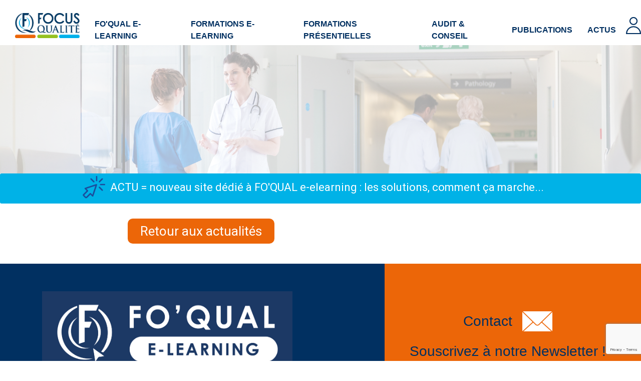

--- FILE ---
content_type: text/html; charset=UTF-8
request_url: https://www.focusqualite.fr/groupe-formation/64_etablissements_de_coulomme_patient_ssp_grp_pat_2019-11/
body_size: 8730
content:
<!DOCTYPE html>
<html id="html-focus" lang="fr-FR"
	prefix="og: https://ogp.me/ns#" >

<head>
	<meta charset="UTF-8">
	<meta name="viewport" content="width=device-width, initial-scale=1">
	<link rel="stylesheet" href="https://stackpath.bootstrapcdn.com/bootstrap/4.1.3/css/bootstrap.min.css" integrity="sha384-MCw98/SFnGE8fJT3GXwEOngsV7Zt27NXFoaoApmYm81iuXoPkFOJwJ8ERdknLPMO" crossorigin="anonymous">
	<link rel="stylesheet" href="https://cdnjs.cloudflare.com/ajax/libs/chosen/1.8.7/chosen.min.css">
	<link href="https://www.focusqualite.fr/wp-content/themes/ample_child/js/select2/js/css/select2.min.css" rel="stylesheet" />

	<link rel="profile" href="http://gmpg.org/xfn/11">

	<title>64_ETABLISSEMENTS_DE_COULOMME_Patient_SSP_GRP_PAT_2019-11 - Focus Qualité</title>

		<!-- All in One SEO 4.1.7 -->
		<meta name="robots" content="max-image-preview:large" />
		<link rel="canonical" href="https://www.focusqualite.fr/groupe-formation/64_etablissements_de_coulomme_patient_ssp_grp_pat_2019-11/" />
		<meta property="og:locale" content="fr_FR" />
		<meta property="og:site_name" content="Focus Qualité - Progressons ensemble pour le Patient" />
		<meta property="og:type" content="article" />
		<meta property="og:title" content="64_ETABLISSEMENTS_DE_COULOMME_Patient_SSP_GRP_PAT_2019-11 - Focus Qualité" />
		<meta property="og:url" content="https://www.focusqualite.fr/groupe-formation/64_etablissements_de_coulomme_patient_ssp_grp_pat_2019-11/" />
		<meta property="article:published_time" content="2019-11-14T07:48:34+00:00" />
		<meta property="article:modified_time" content="2019-11-14T07:48:34+00:00" />
		<meta name="twitter:card" content="summary" />
		<meta name="twitter:title" content="64_ETABLISSEMENTS_DE_COULOMME_Patient_SSP_GRP_PAT_2019-11 - Focus Qualité" />
		<script type="application/ld+json" class="aioseo-schema">
			{"@context":"https:\/\/schema.org","@graph":[{"@type":"WebSite","@id":"https:\/\/www.focusqualite.fr\/#website","url":"https:\/\/www.focusqualite.fr\/","name":"Focus Qualit\u00e9","description":"Progressons ensemble pour le Patient","inLanguage":"fr-FR","publisher":{"@id":"https:\/\/www.focusqualite.fr\/#organization"}},{"@type":"Organization","@id":"https:\/\/www.focusqualite.fr\/#organization","name":"Focus Qualit\u00e9","url":"https:\/\/www.focusqualite.fr\/"},{"@type":"BreadcrumbList","@id":"https:\/\/www.focusqualite.fr\/groupe-formation\/64_etablissements_de_coulomme_patient_ssp_grp_pat_2019-11\/#breadcrumblist","itemListElement":[{"@type":"ListItem","@id":"https:\/\/www.focusqualite.fr\/#listItem","position":1,"item":{"@type":"WebPage","@id":"https:\/\/www.focusqualite.fr\/","name":"Accueil","description":"Focus Qualit\u00e9 est expert de terrain en qualit\u00e9 dans les \u00e9tablissement de sant\u00e9 : formations pr\u00e9sentielles, formations en e-learning, pr\u00e9paration visite de certification HAS V2020","url":"https:\/\/www.focusqualite.fr\/"},"nextItem":"https:\/\/www.focusqualite.fr\/groupe-formation\/64_etablissements_de_coulomme_patient_ssp_grp_pat_2019-11\/#listItem"},{"@type":"ListItem","@id":"https:\/\/www.focusqualite.fr\/groupe-formation\/64_etablissements_de_coulomme_patient_ssp_grp_pat_2019-11\/#listItem","position":2,"item":{"@type":"WebPage","@id":"https:\/\/www.focusqualite.fr\/groupe-formation\/64_etablissements_de_coulomme_patient_ssp_grp_pat_2019-11\/","name":"64_ETABLISSEMENTS_DE_COULOMME_Patient_SSP_GRP_PAT_2019-11","url":"https:\/\/www.focusqualite.fr\/groupe-formation\/64_etablissements_de_coulomme_patient_ssp_grp_pat_2019-11\/"},"previousItem":"https:\/\/www.focusqualite.fr\/#listItem"}]},{"@type":"Person","@id":"https:\/\/www.focusqualite.fr\/author\/adm_foqual\/#author","url":"https:\/\/www.focusqualite.fr\/author\/adm_foqual\/","name":"Admin Focus"},{"@type":"WebPage","@id":"https:\/\/www.focusqualite.fr\/groupe-formation\/64_etablissements_de_coulomme_patient_ssp_grp_pat_2019-11\/#webpage","url":"https:\/\/www.focusqualite.fr\/groupe-formation\/64_etablissements_de_coulomme_patient_ssp_grp_pat_2019-11\/","name":"64_ETABLISSEMENTS_DE_COULOMME_Patient_SSP_GRP_PAT_2019-11 - Focus Qualit\u00e9","inLanguage":"fr-FR","isPartOf":{"@id":"https:\/\/www.focusqualite.fr\/#website"},"breadcrumb":{"@id":"https:\/\/www.focusqualite.fr\/groupe-formation\/64_etablissements_de_coulomme_patient_ssp_grp_pat_2019-11\/#breadcrumblist"},"author":"https:\/\/www.focusqualite.fr\/author\/adm_foqual\/#author","creator":"https:\/\/www.focusqualite.fr\/author\/adm_foqual\/#author","datePublished":"2019-11-14T08:48:34+01:00","dateModified":"2019-11-14T08:48:34+01:00"}]}
		</script>
		<!-- All in One SEO -->

<link rel='dns-prefetch' href='//www.google.com' />
<link rel='dns-prefetch' href='//fonts.googleapis.com' />
<link rel='dns-prefetch' href='//s.w.org' />
<link rel="alternate" type="application/rss+xml" title="Focus Qualité &raquo; Flux" href="https://www.focusqualite.fr/feed/" />
<link rel="alternate" type="application/rss+xml" title="Focus Qualité &raquo; Flux des commentaires" href="https://www.focusqualite.fr/comments/feed/" />
<script type="text/javascript">
window._wpemojiSettings = {"baseUrl":"https:\/\/s.w.org\/images\/core\/emoji\/13.1.0\/72x72\/","ext":".png","svgUrl":"https:\/\/s.w.org\/images\/core\/emoji\/13.1.0\/svg\/","svgExt":".svg","source":{"concatemoji":"https:\/\/www.focusqualite.fr\/wp-includes\/js\/wp-emoji-release.min.js?ver=5.9.12"}};
/*! This file is auto-generated */
!function(e,a,t){var n,r,o,i=a.createElement("canvas"),p=i.getContext&&i.getContext("2d");function s(e,t){var a=String.fromCharCode;p.clearRect(0,0,i.width,i.height),p.fillText(a.apply(this,e),0,0);e=i.toDataURL();return p.clearRect(0,0,i.width,i.height),p.fillText(a.apply(this,t),0,0),e===i.toDataURL()}function c(e){var t=a.createElement("script");t.src=e,t.defer=t.type="text/javascript",a.getElementsByTagName("head")[0].appendChild(t)}for(o=Array("flag","emoji"),t.supports={everything:!0,everythingExceptFlag:!0},r=0;r<o.length;r++)t.supports[o[r]]=function(e){if(!p||!p.fillText)return!1;switch(p.textBaseline="top",p.font="600 32px Arial",e){case"flag":return s([127987,65039,8205,9895,65039],[127987,65039,8203,9895,65039])?!1:!s([55356,56826,55356,56819],[55356,56826,8203,55356,56819])&&!s([55356,57332,56128,56423,56128,56418,56128,56421,56128,56430,56128,56423,56128,56447],[55356,57332,8203,56128,56423,8203,56128,56418,8203,56128,56421,8203,56128,56430,8203,56128,56423,8203,56128,56447]);case"emoji":return!s([10084,65039,8205,55357,56613],[10084,65039,8203,55357,56613])}return!1}(o[r]),t.supports.everything=t.supports.everything&&t.supports[o[r]],"flag"!==o[r]&&(t.supports.everythingExceptFlag=t.supports.everythingExceptFlag&&t.supports[o[r]]);t.supports.everythingExceptFlag=t.supports.everythingExceptFlag&&!t.supports.flag,t.DOMReady=!1,t.readyCallback=function(){t.DOMReady=!0},t.supports.everything||(n=function(){t.readyCallback()},a.addEventListener?(a.addEventListener("DOMContentLoaded",n,!1),e.addEventListener("load",n,!1)):(e.attachEvent("onload",n),a.attachEvent("onreadystatechange",function(){"complete"===a.readyState&&t.readyCallback()})),(n=t.source||{}).concatemoji?c(n.concatemoji):n.wpemoji&&n.twemoji&&(c(n.twemoji),c(n.wpemoji)))}(window,document,window._wpemojiSettings);
</script>
<style type="text/css">
img.wp-smiley,
img.emoji {
	display: inline !important;
	border: none !important;
	box-shadow: none !important;
	height: 1em !important;
	width: 1em !important;
	margin: 0 0.07em !important;
	vertical-align: -0.1em !important;
	background: none !important;
	padding: 0 !important;
}
</style>
	<link rel='stylesheet' id='wp-block-library-css'  href='https://www.focusqualite.fr/wp-includes/css/dist/block-library/style.min.css?ver=5.9.12' type='text/css' media='all' />
<link rel='stylesheet' id='editor-blocks-css'  href='https://www.focusqualite.fr/wp-content/plugins/editor-blocks/dist/blocks.style.build.css?ver=1.2.0' type='text/css' media='all' />
<style id='global-styles-inline-css' type='text/css'>
body{--wp--preset--color--black: #000000;--wp--preset--color--cyan-bluish-gray: #abb8c3;--wp--preset--color--white: #ffffff;--wp--preset--color--pale-pink: #f78da7;--wp--preset--color--vivid-red: #cf2e2e;--wp--preset--color--luminous-vivid-orange: #ff6900;--wp--preset--color--luminous-vivid-amber: #fcb900;--wp--preset--color--light-green-cyan: #7bdcb5;--wp--preset--color--vivid-green-cyan: #00d084;--wp--preset--color--pale-cyan-blue: #8ed1fc;--wp--preset--color--vivid-cyan-blue: #0693e3;--wp--preset--color--vivid-purple: #9b51e0;--wp--preset--color--bleu-fonce: #013061;--wp--preset--color--bleu-clair: #00b2e7;--wp--preset--color--orange: #EC6608;--wp--preset--color--vert: #95C11F;--wp--preset--color--gris: #9d9d9d;--wp--preset--color--noir: #000000;--wp--preset--gradient--vivid-cyan-blue-to-vivid-purple: linear-gradient(135deg,rgba(6,147,227,1) 0%,rgb(155,81,224) 100%);--wp--preset--gradient--light-green-cyan-to-vivid-green-cyan: linear-gradient(135deg,rgb(122,220,180) 0%,rgb(0,208,130) 100%);--wp--preset--gradient--luminous-vivid-amber-to-luminous-vivid-orange: linear-gradient(135deg,rgba(252,185,0,1) 0%,rgba(255,105,0,1) 100%);--wp--preset--gradient--luminous-vivid-orange-to-vivid-red: linear-gradient(135deg,rgba(255,105,0,1) 0%,rgb(207,46,46) 100%);--wp--preset--gradient--very-light-gray-to-cyan-bluish-gray: linear-gradient(135deg,rgb(238,238,238) 0%,rgb(169,184,195) 100%);--wp--preset--gradient--cool-to-warm-spectrum: linear-gradient(135deg,rgb(74,234,220) 0%,rgb(151,120,209) 20%,rgb(207,42,186) 40%,rgb(238,44,130) 60%,rgb(251,105,98) 80%,rgb(254,248,76) 100%);--wp--preset--gradient--blush-light-purple: linear-gradient(135deg,rgb(255,206,236) 0%,rgb(152,150,240) 100%);--wp--preset--gradient--blush-bordeaux: linear-gradient(135deg,rgb(254,205,165) 0%,rgb(254,45,45) 50%,rgb(107,0,62) 100%);--wp--preset--gradient--luminous-dusk: linear-gradient(135deg,rgb(255,203,112) 0%,rgb(199,81,192) 50%,rgb(65,88,208) 100%);--wp--preset--gradient--pale-ocean: linear-gradient(135deg,rgb(255,245,203) 0%,rgb(182,227,212) 50%,rgb(51,167,181) 100%);--wp--preset--gradient--electric-grass: linear-gradient(135deg,rgb(202,248,128) 0%,rgb(113,206,126) 100%);--wp--preset--gradient--midnight: linear-gradient(135deg,rgb(2,3,129) 0%,rgb(40,116,252) 100%);--wp--preset--duotone--dark-grayscale: url('#wp-duotone-dark-grayscale');--wp--preset--duotone--grayscale: url('#wp-duotone-grayscale');--wp--preset--duotone--purple-yellow: url('#wp-duotone-purple-yellow');--wp--preset--duotone--blue-red: url('#wp-duotone-blue-red');--wp--preset--duotone--midnight: url('#wp-duotone-midnight');--wp--preset--duotone--magenta-yellow: url('#wp-duotone-magenta-yellow');--wp--preset--duotone--purple-green: url('#wp-duotone-purple-green');--wp--preset--duotone--blue-orange: url('#wp-duotone-blue-orange');--wp--preset--font-size--small: 13px;--wp--preset--font-size--medium: 20px;--wp--preset--font-size--large: 36px;--wp--preset--font-size--x-large: 42px;}.has-black-color{color: var(--wp--preset--color--black) !important;}.has-cyan-bluish-gray-color{color: var(--wp--preset--color--cyan-bluish-gray) !important;}.has-white-color{color: var(--wp--preset--color--white) !important;}.has-pale-pink-color{color: var(--wp--preset--color--pale-pink) !important;}.has-vivid-red-color{color: var(--wp--preset--color--vivid-red) !important;}.has-luminous-vivid-orange-color{color: var(--wp--preset--color--luminous-vivid-orange) !important;}.has-luminous-vivid-amber-color{color: var(--wp--preset--color--luminous-vivid-amber) !important;}.has-light-green-cyan-color{color: var(--wp--preset--color--light-green-cyan) !important;}.has-vivid-green-cyan-color{color: var(--wp--preset--color--vivid-green-cyan) !important;}.has-pale-cyan-blue-color{color: var(--wp--preset--color--pale-cyan-blue) !important;}.has-vivid-cyan-blue-color{color: var(--wp--preset--color--vivid-cyan-blue) !important;}.has-vivid-purple-color{color: var(--wp--preset--color--vivid-purple) !important;}.has-black-background-color{background-color: var(--wp--preset--color--black) !important;}.has-cyan-bluish-gray-background-color{background-color: var(--wp--preset--color--cyan-bluish-gray) !important;}.has-white-background-color{background-color: var(--wp--preset--color--white) !important;}.has-pale-pink-background-color{background-color: var(--wp--preset--color--pale-pink) !important;}.has-vivid-red-background-color{background-color: var(--wp--preset--color--vivid-red) !important;}.has-luminous-vivid-orange-background-color{background-color: var(--wp--preset--color--luminous-vivid-orange) !important;}.has-luminous-vivid-amber-background-color{background-color: var(--wp--preset--color--luminous-vivid-amber) !important;}.has-light-green-cyan-background-color{background-color: var(--wp--preset--color--light-green-cyan) !important;}.has-vivid-green-cyan-background-color{background-color: var(--wp--preset--color--vivid-green-cyan) !important;}.has-pale-cyan-blue-background-color{background-color: var(--wp--preset--color--pale-cyan-blue) !important;}.has-vivid-cyan-blue-background-color{background-color: var(--wp--preset--color--vivid-cyan-blue) !important;}.has-vivid-purple-background-color{background-color: var(--wp--preset--color--vivid-purple) !important;}.has-black-border-color{border-color: var(--wp--preset--color--black) !important;}.has-cyan-bluish-gray-border-color{border-color: var(--wp--preset--color--cyan-bluish-gray) !important;}.has-white-border-color{border-color: var(--wp--preset--color--white) !important;}.has-pale-pink-border-color{border-color: var(--wp--preset--color--pale-pink) !important;}.has-vivid-red-border-color{border-color: var(--wp--preset--color--vivid-red) !important;}.has-luminous-vivid-orange-border-color{border-color: var(--wp--preset--color--luminous-vivid-orange) !important;}.has-luminous-vivid-amber-border-color{border-color: var(--wp--preset--color--luminous-vivid-amber) !important;}.has-light-green-cyan-border-color{border-color: var(--wp--preset--color--light-green-cyan) !important;}.has-vivid-green-cyan-border-color{border-color: var(--wp--preset--color--vivid-green-cyan) !important;}.has-pale-cyan-blue-border-color{border-color: var(--wp--preset--color--pale-cyan-blue) !important;}.has-vivid-cyan-blue-border-color{border-color: var(--wp--preset--color--vivid-cyan-blue) !important;}.has-vivid-purple-border-color{border-color: var(--wp--preset--color--vivid-purple) !important;}.has-vivid-cyan-blue-to-vivid-purple-gradient-background{background: var(--wp--preset--gradient--vivid-cyan-blue-to-vivid-purple) !important;}.has-light-green-cyan-to-vivid-green-cyan-gradient-background{background: var(--wp--preset--gradient--light-green-cyan-to-vivid-green-cyan) !important;}.has-luminous-vivid-amber-to-luminous-vivid-orange-gradient-background{background: var(--wp--preset--gradient--luminous-vivid-amber-to-luminous-vivid-orange) !important;}.has-luminous-vivid-orange-to-vivid-red-gradient-background{background: var(--wp--preset--gradient--luminous-vivid-orange-to-vivid-red) !important;}.has-very-light-gray-to-cyan-bluish-gray-gradient-background{background: var(--wp--preset--gradient--very-light-gray-to-cyan-bluish-gray) !important;}.has-cool-to-warm-spectrum-gradient-background{background: var(--wp--preset--gradient--cool-to-warm-spectrum) !important;}.has-blush-light-purple-gradient-background{background: var(--wp--preset--gradient--blush-light-purple) !important;}.has-blush-bordeaux-gradient-background{background: var(--wp--preset--gradient--blush-bordeaux) !important;}.has-luminous-dusk-gradient-background{background: var(--wp--preset--gradient--luminous-dusk) !important;}.has-pale-ocean-gradient-background{background: var(--wp--preset--gradient--pale-ocean) !important;}.has-electric-grass-gradient-background{background: var(--wp--preset--gradient--electric-grass) !important;}.has-midnight-gradient-background{background: var(--wp--preset--gradient--midnight) !important;}.has-small-font-size{font-size: var(--wp--preset--font-size--small) !important;}.has-medium-font-size{font-size: var(--wp--preset--font-size--medium) !important;}.has-large-font-size{font-size: var(--wp--preset--font-size--large) !important;}.has-x-large-font-size{font-size: var(--wp--preset--font-size--x-large) !important;}
</style>
<link rel='stylesheet' id='contact-form-7-css'  href='https://www.focusqualite.fr/wp-content/plugins/contact-form-7/includes/css/styles.css?ver=5.5.6' type='text/css' media='all' />
<link rel='stylesheet' id='dashicons-css'  href='https://www.focusqualite.fr/wp-includes/css/dashicons.min.css?ver=5.9.12' type='text/css' media='all' />
<link rel='stylesheet' id='everest-forms-general-css'  href='https://www.focusqualite.fr/wp-content/plugins/everest-forms/assets/css/everest-forms.css?ver=3.0.3.1' type='text/css' media='all' />
<link rel='stylesheet' id='jquery-intl-tel-input-css'  href='https://www.focusqualite.fr/wp-content/plugins/everest-forms/assets/css/intlTelInput.css?ver=3.0.3.1' type='text/css' media='all' />
<link rel='stylesheet' id='scroll-top-css-css'  href='https://www.focusqualite.fr/wp-content/plugins/scroll-top/assets/css/scroll-top.css' type='text/css' media='all' />
<link rel='stylesheet' id='styleParent-css'  href='https://www.focusqualite.fr/wp-content/themes/ample/style.css?ver=20230530' type='text/css' media='all' />
<link rel='stylesheet' id='ample-bxslider-css'  href='https://www.focusqualite.fr/wp-content/themes/ample/js/jquery.bxslider/jquery.bxslider.css?ver=4.1.2' type='text/css' media='all' />
<link rel='stylesheet' id='ample-google-fonts-css'  href='//fonts.googleapis.com/css?family=Roboto%3A400%2C300&#038;ver=5.9.12' type='text/css' media='all' />
<link rel='stylesheet' id='ample-fontawesome-css'  href='https://www.focusqualite.fr/wp-content/themes/ample/font-awesome/css/font-awesome.min.css?ver=4.7.0' type='text/css' media='all' />
<link rel='stylesheet' id='ample-style-css'  href='https://www.focusqualite.fr/wp-content/themes/ample_child/style.css?ver=5.9.12' type='text/css' media='all' />
<link rel='stylesheet' id='cf7cf-style-css'  href='https://www.focusqualite.fr/wp-content/plugins/cf7-conditional-fields/style.css?ver=2.3.4' type='text/css' media='all' />
<script type='text/javascript' src='https://www.focusqualite.fr/wp-content/themes/ample_child/js/jquery-ui-1.12.1/external/jquery/jquery.js?ver=5.9.12' id='jquery-js'></script>
<script type='text/javascript' src='https://www.focusqualite.fr/wp-content/themes/ample_child/js/jquery-ui-1.12.1/jquery-ui.min.js?ver=5.9.12' id='jquery-ui-js'></script>
<script type='text/javascript' src='https://www.focusqualite.fr/wp-content/themes/ample_child/js/jquery.form.min.js?ver=5.9.12' id='jquery-ajax-form-js'></script>
<link rel="https://api.w.org/" href="https://www.focusqualite.fr/wp-json/" /><link rel="EditURI" type="application/rsd+xml" title="RSD" href="https://www.focusqualite.fr/xmlrpc.php?rsd" />
<link rel="wlwmanifest" type="application/wlwmanifest+xml" href="https://www.focusqualite.fr/wp-includes/wlwmanifest.xml" /> 
<meta name="generator" content="WordPress 5.9.12" />
<meta name="generator" content="Everest Forms 3.0.3.1" />
<link rel='shortlink' href='https://www.focusqualite.fr/?p=7395' />
<link rel="alternate" type="application/json+oembed" href="https://www.focusqualite.fr/wp-json/oembed/1.0/embed?url=https%3A%2F%2Fwww.focusqualite.fr%2Fgroupe-formation%2F64_etablissements_de_coulomme_patient_ssp_grp_pat_2019-11%2F" />
<link rel="alternate" type="text/xml+oembed" href="https://www.focusqualite.fr/wp-json/oembed/1.0/embed?url=https%3A%2F%2Fwww.focusqualite.fr%2Fgroupe-formation%2F64_etablissements_de_coulomme_patient_ssp_grp_pat_2019-11%2F&#038;format=xml" />

		<!-- GA Google Analytics @ https://m0n.co/ga -->
		<script>
			(function(i,s,o,g,r,a,m){i['GoogleAnalyticsObject']=r;i[r]=i[r]||function(){
			(i[r].q=i[r].q||[]).push(arguments)},i[r].l=1*new Date();a=s.createElement(o),
			m=s.getElementsByTagName(o)[0];a.async=1;a.src=g;m.parentNode.insertBefore(a,m)
			})(window,document,'script','https://www.google-analytics.com/analytics.js','ga');
			ga('create', 'UA-61085180-2', 'auto');
			ga('send', 'pageview');
		</script>

	<!-- Scroll Top -->
<style id="scrolltop-custom-style">
		#scrollUp {border-radius:50%;-webkit-border-radius:50%;-moz-border-radius:50%;font-size:25px;opacity:0.7;filter:alpha(opacity=70);bottom:20px;right:20px;color:#ffffff;background:#95c11f;}
		#scrollUp:hover{opacity:1;filter:alpha(opacity=100);}
		
		</style>
<!-- End Scroll Top - https://wordpress.org/plugins/scroll-top/ -->
<!-- Analytics by WP-Statistics v13.1.5 - https://wp-statistics.com/ -->
<style type="text/css">.recentcomments a{display:inline !important;padding:0 !important;margin:0 !important;}</style>		<style type="text/css" id="wp-custom-css">
			.docs-template-default #primary{
	width:100% !important;
	float: none;
}

.wedocs-single-wrap .wedocs-single-content article .entry-content img {
	max-width: calc(100% - 100px);
}		</style>
			<script src="https://www.focusqualite.fr/wp-content/themes/ample_child/js/select2/js/js/select2.min.js"></script>
	<script src="https://www.focusqualite.fr/wp-content/themes/ample_child/js/jquery.marquee.min.js"></script>
</head>

<body class="groupe_formation-template-default single single-groupe_formation postid-7395 everest-forms-no-js  better-responsive-menu wide">

	<svg xmlns="http://www.w3.org/2000/svg" viewBox="0 0 0 0" width="0" height="0" focusable="false" role="none" style="visibility: hidden; position: absolute; left: -9999px; overflow: hidden;" ><defs><filter id="wp-duotone-dark-grayscale"><feColorMatrix color-interpolation-filters="sRGB" type="matrix" values=" .299 .587 .114 0 0 .299 .587 .114 0 0 .299 .587 .114 0 0 .299 .587 .114 0 0 " /><feComponentTransfer color-interpolation-filters="sRGB" ><feFuncR type="table" tableValues="0 0.49803921568627" /><feFuncG type="table" tableValues="0 0.49803921568627" /><feFuncB type="table" tableValues="0 0.49803921568627" /><feFuncA type="table" tableValues="1 1" /></feComponentTransfer><feComposite in2="SourceGraphic" operator="in" /></filter></defs></svg><svg xmlns="http://www.w3.org/2000/svg" viewBox="0 0 0 0" width="0" height="0" focusable="false" role="none" style="visibility: hidden; position: absolute; left: -9999px; overflow: hidden;" ><defs><filter id="wp-duotone-grayscale"><feColorMatrix color-interpolation-filters="sRGB" type="matrix" values=" .299 .587 .114 0 0 .299 .587 .114 0 0 .299 .587 .114 0 0 .299 .587 .114 0 0 " /><feComponentTransfer color-interpolation-filters="sRGB" ><feFuncR type="table" tableValues="0 1" /><feFuncG type="table" tableValues="0 1" /><feFuncB type="table" tableValues="0 1" /><feFuncA type="table" tableValues="1 1" /></feComponentTransfer><feComposite in2="SourceGraphic" operator="in" /></filter></defs></svg><svg xmlns="http://www.w3.org/2000/svg" viewBox="0 0 0 0" width="0" height="0" focusable="false" role="none" style="visibility: hidden; position: absolute; left: -9999px; overflow: hidden;" ><defs><filter id="wp-duotone-purple-yellow"><feColorMatrix color-interpolation-filters="sRGB" type="matrix" values=" .299 .587 .114 0 0 .299 .587 .114 0 0 .299 .587 .114 0 0 .299 .587 .114 0 0 " /><feComponentTransfer color-interpolation-filters="sRGB" ><feFuncR type="table" tableValues="0.54901960784314 0.98823529411765" /><feFuncG type="table" tableValues="0 1" /><feFuncB type="table" tableValues="0.71764705882353 0.25490196078431" /><feFuncA type="table" tableValues="1 1" /></feComponentTransfer><feComposite in2="SourceGraphic" operator="in" /></filter></defs></svg><svg xmlns="http://www.w3.org/2000/svg" viewBox="0 0 0 0" width="0" height="0" focusable="false" role="none" style="visibility: hidden; position: absolute; left: -9999px; overflow: hidden;" ><defs><filter id="wp-duotone-blue-red"><feColorMatrix color-interpolation-filters="sRGB" type="matrix" values=" .299 .587 .114 0 0 .299 .587 .114 0 0 .299 .587 .114 0 0 .299 .587 .114 0 0 " /><feComponentTransfer color-interpolation-filters="sRGB" ><feFuncR type="table" tableValues="0 1" /><feFuncG type="table" tableValues="0 0.27843137254902" /><feFuncB type="table" tableValues="0.5921568627451 0.27843137254902" /><feFuncA type="table" tableValues="1 1" /></feComponentTransfer><feComposite in2="SourceGraphic" operator="in" /></filter></defs></svg><svg xmlns="http://www.w3.org/2000/svg" viewBox="0 0 0 0" width="0" height="0" focusable="false" role="none" style="visibility: hidden; position: absolute; left: -9999px; overflow: hidden;" ><defs><filter id="wp-duotone-midnight"><feColorMatrix color-interpolation-filters="sRGB" type="matrix" values=" .299 .587 .114 0 0 .299 .587 .114 0 0 .299 .587 .114 0 0 .299 .587 .114 0 0 " /><feComponentTransfer color-interpolation-filters="sRGB" ><feFuncR type="table" tableValues="0 0" /><feFuncG type="table" tableValues="0 0.64705882352941" /><feFuncB type="table" tableValues="0 1" /><feFuncA type="table" tableValues="1 1" /></feComponentTransfer><feComposite in2="SourceGraphic" operator="in" /></filter></defs></svg><svg xmlns="http://www.w3.org/2000/svg" viewBox="0 0 0 0" width="0" height="0" focusable="false" role="none" style="visibility: hidden; position: absolute; left: -9999px; overflow: hidden;" ><defs><filter id="wp-duotone-magenta-yellow"><feColorMatrix color-interpolation-filters="sRGB" type="matrix" values=" .299 .587 .114 0 0 .299 .587 .114 0 0 .299 .587 .114 0 0 .299 .587 .114 0 0 " /><feComponentTransfer color-interpolation-filters="sRGB" ><feFuncR type="table" tableValues="0.78039215686275 1" /><feFuncG type="table" tableValues="0 0.94901960784314" /><feFuncB type="table" tableValues="0.35294117647059 0.47058823529412" /><feFuncA type="table" tableValues="1 1" /></feComponentTransfer><feComposite in2="SourceGraphic" operator="in" /></filter></defs></svg><svg xmlns="http://www.w3.org/2000/svg" viewBox="0 0 0 0" width="0" height="0" focusable="false" role="none" style="visibility: hidden; position: absolute; left: -9999px; overflow: hidden;" ><defs><filter id="wp-duotone-purple-green"><feColorMatrix color-interpolation-filters="sRGB" type="matrix" values=" .299 .587 .114 0 0 .299 .587 .114 0 0 .299 .587 .114 0 0 .299 .587 .114 0 0 " /><feComponentTransfer color-interpolation-filters="sRGB" ><feFuncR type="table" tableValues="0.65098039215686 0.40392156862745" /><feFuncG type="table" tableValues="0 1" /><feFuncB type="table" tableValues="0.44705882352941 0.4" /><feFuncA type="table" tableValues="1 1" /></feComponentTransfer><feComposite in2="SourceGraphic" operator="in" /></filter></defs></svg><svg xmlns="http://www.w3.org/2000/svg" viewBox="0 0 0 0" width="0" height="0" focusable="false" role="none" style="visibility: hidden; position: absolute; left: -9999px; overflow: hidden;" ><defs><filter id="wp-duotone-blue-orange"><feColorMatrix color-interpolation-filters="sRGB" type="matrix" values=" .299 .587 .114 0 0 .299 .587 .114 0 0 .299 .587 .114 0 0 .299 .587 .114 0 0 " /><feComponentTransfer color-interpolation-filters="sRGB" ><feFuncR type="table" tableValues="0.098039215686275 1" /><feFuncG type="table" tableValues="0 0.66274509803922" /><feFuncB type="table" tableValues="0.84705882352941 0.41960784313725" /><feFuncA type="table" tableValues="1 1" /></feComponentTransfer><feComposite in2="SourceGraphic" operator="in" /></filter></defs></svg>
	<header>
		<!--------------------menu 1---------------------->

		<nav class="menu">

			<ul class="firstmenu">
								<li><a href="https://www.focusqualite.fr"><img src="https://www.focusqualite.fr/wp-content/themes/ample_child/img/logo.png" class="logo" /></a></li>

									<li><a id="" href="https://www.foqual.fr/">FO'QUAL E-LEARNING</a></li>
									<li><a id="" href="https://www.foqual.fr/nos-solutions/">FORMATIONS E-LEARNING</a></li>
									<li><a id="vert" href="https://www.focusqualite.fr/formation-presentielle/">FORMATIONS PRÉSENTIELLES</a></li>
									<li><a id="bleu" href="https://www.focusqualite.fr/audit-et-conseil/">AUDIT & CONSEIL</a></li>
									<li><a id="" href="https://www.focusqualite.fr/publications/">PUBLICATIONS</a></li>
								<li><a id="orange" href="/actualites/">ACTUS</a></li>

				<img onclick="balais()" src="https://www.focusqualite.fr/wp-content/themes/ample_child/img/connexion.png" OnMouseOver="this.src='https://www.focusqualite.fr/wp-content/themes/ample_child/img/connexion_orange.png';this.style.cursor='pointer';" OnMouseOut="this.src='https://www.focusqualite.fr/wp-content/themes/ample_child/img/connexion.png';" id="pictopersso" width="30" />
				<li class="sousmenu">
					<ul>
						<li><a href="https://www.focusqualite.fr/connexion/">Professionnel</a></li>
						<li><a href="https://www.focusqualite.fr/connexion-admin/">Administrateur</a></li>
						<li><a href="https://www.focusqualite.fr/connexion/">Patients</a></li>
						<li><a href="https://www.focusqualite.fr/connexion/">COVID19</a></li>
					</ul>
				</li>
			</ul>
		</nav>
		<!--------------------menu 1---------------------->
		<!--------------------menu 2 Responsive---------------------->
		<nav class="navigation">
			<div id="menuToggle">
				<input type="checkbox" />
				<ul class="first-level">
					<li class="open-menu">
						<input type="checkbox" />
						<a class="burger">
							<span></span>
							<span></span>
							<span></span>
						</a>
						<ul id="menu">
							<li><a href="https://www.focusqualite.fr"><img src="https://www.focusqualite.fr/wp-content/themes/ample_child/img/logo.png" class="logo" width="150" /></a></li>
															<li><a id="" href="https://www.foqual.fr/">FO'QUAL E-LEARNING</a></li>
															<li><a id="" href="https://www.foqual.fr/nos-solutions/">FORMATIONS E-LEARNING</a></li>
															<li><a id="" href="https://www.focusqualite.fr/formation-presentielle/">FORMATIONS PRÉSENTIELLES</a></li>
															<li><a id="" href="https://www.focusqualite.fr/audit-et-conseil/">AUDIT & CONSEIL</a></li>
															<li><a id="" href="https://www.focusqualite.fr/publications/">PUBLICATIONS</a></li>
														<li><a id="orange" href="/actualites/">ACTUS</a></li>
						</ul>

					</li>
					<li class="login-wrapper">
						<a>
							<img src="https://www.focusqualite.fr/wp-content/themes/ample_child/img/connexion.png" OnMouseOver="this.src='https://www.focusqualite.fr/wp-content/themes/ample_child/img/connexion_orange.png';" OnMouseOut="this.src='https://www.focusqualite.fr/wp-content/themes/ample_child/img/connexion.png';" id="pictopersso" />
						</a>
						<ul>
							<li class="sousnav"><a href="https://www.focusqualite.fr/connexion/">Professionnel</a></li>
							<li class="sousnav"><a href="https://www.focusqualite.fr/connexion-admin/">Administrateur</a></li>
							<li class="sousnav"><a href="https://www.focusqualite.fr/connexion/">Patients</a></li>
							<li class="sousnav"><a href="https://www.focusqualite.fr/connexion/">COVID19</a></li>
						</ul>

					</li>
				</ul>
			</div>
		</nav>
		<!--------------------menu 2---------------------->
							<div class="imagefondbody">

				<div class="slogan ">
					<p style="color: "></p>
									</div>
				<img src="https://www.focusqualite.fr/wp-content/uploads/2019/08/imagemenu_2.jpg" alt="hopital" width="100%" class="imagemenu" />



			</div>
		
							<div class="barreactus">

				<button class="boutonampoule" type="button" onclick="window.location = 'https://www.foqual.fr/'">
					<img src="https://www.focusqualite.fr/wp-content/uploads/2019/08/clic.png" alt="ACTU = nouveau site dédié à FO'QUAL e-elearning : les solutions, comment ça marche..." class="ampoule" />
					<h3>ACTU = nouveau site dédié à FO'QUAL e-elearning : les solutions, comment ça marche...</h3>
					<p></p>

				</button>

			</div>
			</header>

	<script>
		var li = document.querySelector(".sousmenu");

		function balais() {

			li.classList.toggle("visible");
		}
	</script>

	
   <div class="single-page clearfix">
      <div class="inner-wrap">
         <div id="primary">
            <div id="content" class="chat">

               
                  
<article id="post-7395" class="post-7395 groupe_formation type-groupe_formation status-publish hentry">
   
   <div class="entry-content">
              <figure></figure>
        <div class="extra-hatom-entry-title"><span class="entry-title">64_ETABLISSEMENTS_DE_COULOMME_Patient_SSP_GRP_PAT_2019-11</span></div>   </div>

   	
</article>
               
			<p style="text-align: left;">
            	<a href="/actualites/"><button class="bouton-retour-actus"><h3>Retour aux actualités</h3></button></a>
            </p>
            
            </div>

         </div>

      </div><!-- .inner-wrap -->
   </div><!-- .single-page -->

   

<footer>
	<div class="bleu">
		<div class="coordonnees">
			<div class="row" >
				<a href="https://www.foqual.fr/" target="_blank"><img src="https://www.focusqualite.fr/wp-content/themes/ample_child/img/FQ-elearning.png" alt="Newsletter" width="500px" height="140px"/></a>
			</div>

			<div class="row" style = "text-align: center;" >

				<div class = "col-md-6" style = "text-align: left; margin-top: 15px">			
					<div style="font-size: medium;">SAS FOCUS QUALITÉ</div>
					<div style="font-size: small;">730 route de Maurel</div>
					<div style="font-size: small;">82270 Montalzat </div>
				</div>

				<div class = "col-md-6" style = "text-align: right;" >
					<div ><a href="https://www.focusqualite.fr/mentions-legales/" target="_blank" style ="display:inline-flex!important;" >Mentions légales</a></div>
					<div ><a href="https://www.focusqualite.fr/politique-de-confidentialite/" target="_blank" style ="display:inline-flex!important;"  >Politique de confidentialité</a></div>
				</div>

			</div>
		</div>
		
		<div class="coordonnees">
			<div>
			<!--	<a href="https://www.focusqualite.fr/wp-content/uploads/2023/11/Certificat_qualiopi_F0488_2023-11-10.pdf"><img src="https://www.focusqualite.fr/wp-content/themes/ample_child/img/FQ-qualiopi.png" alt="Newsletter" width="240px" height="140px"/></a>-->
			</div>
			<div  style ="text-align: center;">
			<!--	<div><img  src="https://www.focusqualite.fr/wp-content/themes/ample_child/img/odcp.png" alt="ODCP" width="115" align="left" /></div>
				<div><img  src="https://www.focusqualite.fr/wp-content/themes/ample_child/img/datadock.jpg" alt="Datadock" width="80" align="right"/></div>-->
			</div>

		</div>
	</div>


	<div class="containorange">
		<div class="contact_bouton" style = "text-align: center;">
			<div class="newsletter"  >
				<h2 style="color:#013061;  text-align: center;">Contact
					<bouton class="enveloppe" style = "margin-left: 20px; ">
						<a href="https://www.focusqualite.fr/contact/">
							<img src="https://www.focusqualite.fr/wp-content/themes/ample_child/img/contact.png" alt="contact" width="60px"/>
						</a>
					</bouton>
				</h2>
					
				<h2  style="color:#013061; text-align: center;" >Souscrivez à notre Newsletter !</h2>
				<div style="text-align: center;"> <div role="form" class="wpcf7" id="wpcf7-f6009-o1" lang="fr-FR" dir="ltr">
<div class="screen-reader-response"><p role="status" aria-live="polite" aria-atomic="true"></p> <ul></ul></div>
<form action="/groupe-formation/64_etablissements_de_coulomme_patient_ssp_grp_pat_2019-11/#wpcf7-f6009-o1" method="post" class="wpcf7-form init" novalidate="novalidate" data-status="init">
<div style="display: none;">
<input type="hidden" name="_wpcf7" value="6009" />
<input type="hidden" name="_wpcf7_version" value="5.5.6" />
<input type="hidden" name="_wpcf7_locale" value="fr_FR" />
<input type="hidden" name="_wpcf7_unit_tag" value="wpcf7-f6009-o1" />
<input type="hidden" name="_wpcf7_container_post" value="0" />
<input type="hidden" name="_wpcf7_posted_data_hash" value="" />
<input type="hidden" name="_wpcf7cf_hidden_group_fields" value="[]" />
<input type="hidden" name="_wpcf7cf_hidden_groups" value="[]" />
<input type="hidden" name="_wpcf7cf_visible_groups" value="[]" />
<input type="hidden" name="_wpcf7cf_repeaters" value="[]" />
<input type="hidden" name="_wpcf7cf_steps" value="{}" />
<input type="hidden" name="_wpcf7cf_options" value="{&quot;form_id&quot;:6009,&quot;conditions&quot;:[],&quot;settings&quot;:{&quot;animation&quot;:&quot;yes&quot;,&quot;animation_intime&quot;:200,&quot;animation_outtime&quot;:200,&quot;conditions_ui&quot;:&quot;normal&quot;,&quot;notice_dismissed&quot;:false,&quot;notice_dismissed_update-cf7-5.4.2&quot;:true,&quot;notice_dismissed_update-cf7-5.7.4&quot;:true}}" />
<input type="hidden" name="_wpcf7_recaptcha_response" value="" />
</div>
<div hidden><span class="wpcf7-form-control-wrap origine"><input type="text" name="origine" value="NEWSLETTER" size="40" class="wpcf7-form-control wpcf7-text wpcf7-validates-as-required" aria-required="true" aria-invalid="false" /></span></div>
<p><label><br />
    <span class="wpcf7-form-control-wrap email"><input type="email" name="email" value="" size="40" class="wpcf7-form-control wpcf7-text wpcf7-email wpcf7-validates-as-required wpcf7-validates-as-email" aria-required="true" aria-invalid="false" placeholder="Adresse email" /></span> </label><br />
<input type="submit" value="Envoyer" class="wpcf7-form-control has-spinner wpcf7-submit" /></p>
<div class="wpcf7-response-output" aria-hidden="true"></div></form></div> </div>
			</div>		
			
		</div>

	</div>
</footer>
			
	<script type="text/javascript">
		var c = document.body.className;
		c = c.replace( /everest-forms-no-js/, 'everest-forms-js' );
		document.body.className = c;
	</script>
	<script type='text/javascript' src='https://www.focusqualite.fr/wp-includes/js/dist/vendor/regenerator-runtime.min.js?ver=0.13.9' id='regenerator-runtime-js'></script>
<script type='text/javascript' src='https://www.focusqualite.fr/wp-includes/js/dist/vendor/wp-polyfill.min.js?ver=3.15.0' id='wp-polyfill-js'></script>
<script type='text/javascript' id='contact-form-7-js-extra'>
/* <![CDATA[ */
var wpcf7 = {"api":{"root":"https:\/\/www.focusqualite.fr\/wp-json\/","namespace":"contact-form-7\/v1"}};
/* ]]> */
</script>
<script type='text/javascript' src='https://www.focusqualite.fr/wp-content/plugins/contact-form-7/includes/js/index.js?ver=5.5.6' id='contact-form-7-js'></script>
<script type='text/javascript' src='https://www.focusqualite.fr/wp-content/plugins/scroll-top/assets/js/jquery.scrollUp.min.js' id='scroll-top-js-js'></script>
<script type='text/javascript' src='https://www.focusqualite.fr/wp-content/themes/ample/js/theme-custom.js?ver=5.9.12' id='ample-custom-js'></script>
<script type='text/javascript' src='https://www.focusqualite.fr/wp-content/themes/ample/js/navigation.js?ver=5.9.12' id='ample-navigation-js'></script>
<script type='text/javascript' id='wpcf7cf-scripts-js-extra'>
/* <![CDATA[ */
var wpcf7cf_global_settings = {"ajaxurl":"https:\/\/www.focusqualite.fr\/wp-admin\/admin-ajax.php"};
/* ]]> */
</script>
<script type='text/javascript' src='https://www.focusqualite.fr/wp-content/plugins/cf7-conditional-fields/js/scripts.js?ver=2.3.4' id='wpcf7cf-scripts-js'></script>
<script type='text/javascript' src='https://www.google.com/recaptcha/api.js?render=6Lfdv70UAAAAADniRVQCqfY4wRqhSERoLhi6pES7&#038;ver=3.0' id='google-recaptcha-js'></script>
<script type='text/javascript' id='wpcf7-recaptcha-js-extra'>
/* <![CDATA[ */
var wpcf7_recaptcha = {"sitekey":"6Lfdv70UAAAAADniRVQCqfY4wRqhSERoLhi6pES7","actions":{"homepage":"homepage","contactform":"contactform"}};
/* ]]> */
</script>
<script type='text/javascript' src='https://www.focusqualite.fr/wp-content/plugins/contact-form-7/modules/recaptcha/index.js?ver=5.5.6' id='wpcf7-recaptcha-js'></script>

		<script id="scrolltop-custom-js">
		jQuery(document).ready(function($){
			$.scrollUp({
				scrollSpeed: 300,
				animation: 'fade',
				scrollText: '<span class="scroll-top"><i class="icon-up-open"></i></span>',
				scrollDistance: 300,
				scrollTarget: ''
			});
		});
		</script>
			


--- FILE ---
content_type: text/html; charset=utf-8
request_url: https://www.google.com/recaptcha/api2/anchor?ar=1&k=6Lfdv70UAAAAADniRVQCqfY4wRqhSERoLhi6pES7&co=aHR0cHM6Ly93d3cuZm9jdXNxdWFsaXRlLmZyOjQ0Mw..&hl=en&v=9TiwnJFHeuIw_s0wSd3fiKfN&size=invisible&anchor-ms=20000&execute-ms=30000&cb=qtx47hk1c1ed
body_size: 48096
content:
<!DOCTYPE HTML><html dir="ltr" lang="en"><head><meta http-equiv="Content-Type" content="text/html; charset=UTF-8">
<meta http-equiv="X-UA-Compatible" content="IE=edge">
<title>reCAPTCHA</title>
<style type="text/css">
/* cyrillic-ext */
@font-face {
  font-family: 'Roboto';
  font-style: normal;
  font-weight: 400;
  font-stretch: 100%;
  src: url(//fonts.gstatic.com/s/roboto/v48/KFO7CnqEu92Fr1ME7kSn66aGLdTylUAMa3GUBHMdazTgWw.woff2) format('woff2');
  unicode-range: U+0460-052F, U+1C80-1C8A, U+20B4, U+2DE0-2DFF, U+A640-A69F, U+FE2E-FE2F;
}
/* cyrillic */
@font-face {
  font-family: 'Roboto';
  font-style: normal;
  font-weight: 400;
  font-stretch: 100%;
  src: url(//fonts.gstatic.com/s/roboto/v48/KFO7CnqEu92Fr1ME7kSn66aGLdTylUAMa3iUBHMdazTgWw.woff2) format('woff2');
  unicode-range: U+0301, U+0400-045F, U+0490-0491, U+04B0-04B1, U+2116;
}
/* greek-ext */
@font-face {
  font-family: 'Roboto';
  font-style: normal;
  font-weight: 400;
  font-stretch: 100%;
  src: url(//fonts.gstatic.com/s/roboto/v48/KFO7CnqEu92Fr1ME7kSn66aGLdTylUAMa3CUBHMdazTgWw.woff2) format('woff2');
  unicode-range: U+1F00-1FFF;
}
/* greek */
@font-face {
  font-family: 'Roboto';
  font-style: normal;
  font-weight: 400;
  font-stretch: 100%;
  src: url(//fonts.gstatic.com/s/roboto/v48/KFO7CnqEu92Fr1ME7kSn66aGLdTylUAMa3-UBHMdazTgWw.woff2) format('woff2');
  unicode-range: U+0370-0377, U+037A-037F, U+0384-038A, U+038C, U+038E-03A1, U+03A3-03FF;
}
/* math */
@font-face {
  font-family: 'Roboto';
  font-style: normal;
  font-weight: 400;
  font-stretch: 100%;
  src: url(//fonts.gstatic.com/s/roboto/v48/KFO7CnqEu92Fr1ME7kSn66aGLdTylUAMawCUBHMdazTgWw.woff2) format('woff2');
  unicode-range: U+0302-0303, U+0305, U+0307-0308, U+0310, U+0312, U+0315, U+031A, U+0326-0327, U+032C, U+032F-0330, U+0332-0333, U+0338, U+033A, U+0346, U+034D, U+0391-03A1, U+03A3-03A9, U+03B1-03C9, U+03D1, U+03D5-03D6, U+03F0-03F1, U+03F4-03F5, U+2016-2017, U+2034-2038, U+203C, U+2040, U+2043, U+2047, U+2050, U+2057, U+205F, U+2070-2071, U+2074-208E, U+2090-209C, U+20D0-20DC, U+20E1, U+20E5-20EF, U+2100-2112, U+2114-2115, U+2117-2121, U+2123-214F, U+2190, U+2192, U+2194-21AE, U+21B0-21E5, U+21F1-21F2, U+21F4-2211, U+2213-2214, U+2216-22FF, U+2308-230B, U+2310, U+2319, U+231C-2321, U+2336-237A, U+237C, U+2395, U+239B-23B7, U+23D0, U+23DC-23E1, U+2474-2475, U+25AF, U+25B3, U+25B7, U+25BD, U+25C1, U+25CA, U+25CC, U+25FB, U+266D-266F, U+27C0-27FF, U+2900-2AFF, U+2B0E-2B11, U+2B30-2B4C, U+2BFE, U+3030, U+FF5B, U+FF5D, U+1D400-1D7FF, U+1EE00-1EEFF;
}
/* symbols */
@font-face {
  font-family: 'Roboto';
  font-style: normal;
  font-weight: 400;
  font-stretch: 100%;
  src: url(//fonts.gstatic.com/s/roboto/v48/KFO7CnqEu92Fr1ME7kSn66aGLdTylUAMaxKUBHMdazTgWw.woff2) format('woff2');
  unicode-range: U+0001-000C, U+000E-001F, U+007F-009F, U+20DD-20E0, U+20E2-20E4, U+2150-218F, U+2190, U+2192, U+2194-2199, U+21AF, U+21E6-21F0, U+21F3, U+2218-2219, U+2299, U+22C4-22C6, U+2300-243F, U+2440-244A, U+2460-24FF, U+25A0-27BF, U+2800-28FF, U+2921-2922, U+2981, U+29BF, U+29EB, U+2B00-2BFF, U+4DC0-4DFF, U+FFF9-FFFB, U+10140-1018E, U+10190-1019C, U+101A0, U+101D0-101FD, U+102E0-102FB, U+10E60-10E7E, U+1D2C0-1D2D3, U+1D2E0-1D37F, U+1F000-1F0FF, U+1F100-1F1AD, U+1F1E6-1F1FF, U+1F30D-1F30F, U+1F315, U+1F31C, U+1F31E, U+1F320-1F32C, U+1F336, U+1F378, U+1F37D, U+1F382, U+1F393-1F39F, U+1F3A7-1F3A8, U+1F3AC-1F3AF, U+1F3C2, U+1F3C4-1F3C6, U+1F3CA-1F3CE, U+1F3D4-1F3E0, U+1F3ED, U+1F3F1-1F3F3, U+1F3F5-1F3F7, U+1F408, U+1F415, U+1F41F, U+1F426, U+1F43F, U+1F441-1F442, U+1F444, U+1F446-1F449, U+1F44C-1F44E, U+1F453, U+1F46A, U+1F47D, U+1F4A3, U+1F4B0, U+1F4B3, U+1F4B9, U+1F4BB, U+1F4BF, U+1F4C8-1F4CB, U+1F4D6, U+1F4DA, U+1F4DF, U+1F4E3-1F4E6, U+1F4EA-1F4ED, U+1F4F7, U+1F4F9-1F4FB, U+1F4FD-1F4FE, U+1F503, U+1F507-1F50B, U+1F50D, U+1F512-1F513, U+1F53E-1F54A, U+1F54F-1F5FA, U+1F610, U+1F650-1F67F, U+1F687, U+1F68D, U+1F691, U+1F694, U+1F698, U+1F6AD, U+1F6B2, U+1F6B9-1F6BA, U+1F6BC, U+1F6C6-1F6CF, U+1F6D3-1F6D7, U+1F6E0-1F6EA, U+1F6F0-1F6F3, U+1F6F7-1F6FC, U+1F700-1F7FF, U+1F800-1F80B, U+1F810-1F847, U+1F850-1F859, U+1F860-1F887, U+1F890-1F8AD, U+1F8B0-1F8BB, U+1F8C0-1F8C1, U+1F900-1F90B, U+1F93B, U+1F946, U+1F984, U+1F996, U+1F9E9, U+1FA00-1FA6F, U+1FA70-1FA7C, U+1FA80-1FA89, U+1FA8F-1FAC6, U+1FACE-1FADC, U+1FADF-1FAE9, U+1FAF0-1FAF8, U+1FB00-1FBFF;
}
/* vietnamese */
@font-face {
  font-family: 'Roboto';
  font-style: normal;
  font-weight: 400;
  font-stretch: 100%;
  src: url(//fonts.gstatic.com/s/roboto/v48/KFO7CnqEu92Fr1ME7kSn66aGLdTylUAMa3OUBHMdazTgWw.woff2) format('woff2');
  unicode-range: U+0102-0103, U+0110-0111, U+0128-0129, U+0168-0169, U+01A0-01A1, U+01AF-01B0, U+0300-0301, U+0303-0304, U+0308-0309, U+0323, U+0329, U+1EA0-1EF9, U+20AB;
}
/* latin-ext */
@font-face {
  font-family: 'Roboto';
  font-style: normal;
  font-weight: 400;
  font-stretch: 100%;
  src: url(//fonts.gstatic.com/s/roboto/v48/KFO7CnqEu92Fr1ME7kSn66aGLdTylUAMa3KUBHMdazTgWw.woff2) format('woff2');
  unicode-range: U+0100-02BA, U+02BD-02C5, U+02C7-02CC, U+02CE-02D7, U+02DD-02FF, U+0304, U+0308, U+0329, U+1D00-1DBF, U+1E00-1E9F, U+1EF2-1EFF, U+2020, U+20A0-20AB, U+20AD-20C0, U+2113, U+2C60-2C7F, U+A720-A7FF;
}
/* latin */
@font-face {
  font-family: 'Roboto';
  font-style: normal;
  font-weight: 400;
  font-stretch: 100%;
  src: url(//fonts.gstatic.com/s/roboto/v48/KFO7CnqEu92Fr1ME7kSn66aGLdTylUAMa3yUBHMdazQ.woff2) format('woff2');
  unicode-range: U+0000-00FF, U+0131, U+0152-0153, U+02BB-02BC, U+02C6, U+02DA, U+02DC, U+0304, U+0308, U+0329, U+2000-206F, U+20AC, U+2122, U+2191, U+2193, U+2212, U+2215, U+FEFF, U+FFFD;
}
/* cyrillic-ext */
@font-face {
  font-family: 'Roboto';
  font-style: normal;
  font-weight: 500;
  font-stretch: 100%;
  src: url(//fonts.gstatic.com/s/roboto/v48/KFO7CnqEu92Fr1ME7kSn66aGLdTylUAMa3GUBHMdazTgWw.woff2) format('woff2');
  unicode-range: U+0460-052F, U+1C80-1C8A, U+20B4, U+2DE0-2DFF, U+A640-A69F, U+FE2E-FE2F;
}
/* cyrillic */
@font-face {
  font-family: 'Roboto';
  font-style: normal;
  font-weight: 500;
  font-stretch: 100%;
  src: url(//fonts.gstatic.com/s/roboto/v48/KFO7CnqEu92Fr1ME7kSn66aGLdTylUAMa3iUBHMdazTgWw.woff2) format('woff2');
  unicode-range: U+0301, U+0400-045F, U+0490-0491, U+04B0-04B1, U+2116;
}
/* greek-ext */
@font-face {
  font-family: 'Roboto';
  font-style: normal;
  font-weight: 500;
  font-stretch: 100%;
  src: url(//fonts.gstatic.com/s/roboto/v48/KFO7CnqEu92Fr1ME7kSn66aGLdTylUAMa3CUBHMdazTgWw.woff2) format('woff2');
  unicode-range: U+1F00-1FFF;
}
/* greek */
@font-face {
  font-family: 'Roboto';
  font-style: normal;
  font-weight: 500;
  font-stretch: 100%;
  src: url(//fonts.gstatic.com/s/roboto/v48/KFO7CnqEu92Fr1ME7kSn66aGLdTylUAMa3-UBHMdazTgWw.woff2) format('woff2');
  unicode-range: U+0370-0377, U+037A-037F, U+0384-038A, U+038C, U+038E-03A1, U+03A3-03FF;
}
/* math */
@font-face {
  font-family: 'Roboto';
  font-style: normal;
  font-weight: 500;
  font-stretch: 100%;
  src: url(//fonts.gstatic.com/s/roboto/v48/KFO7CnqEu92Fr1ME7kSn66aGLdTylUAMawCUBHMdazTgWw.woff2) format('woff2');
  unicode-range: U+0302-0303, U+0305, U+0307-0308, U+0310, U+0312, U+0315, U+031A, U+0326-0327, U+032C, U+032F-0330, U+0332-0333, U+0338, U+033A, U+0346, U+034D, U+0391-03A1, U+03A3-03A9, U+03B1-03C9, U+03D1, U+03D5-03D6, U+03F0-03F1, U+03F4-03F5, U+2016-2017, U+2034-2038, U+203C, U+2040, U+2043, U+2047, U+2050, U+2057, U+205F, U+2070-2071, U+2074-208E, U+2090-209C, U+20D0-20DC, U+20E1, U+20E5-20EF, U+2100-2112, U+2114-2115, U+2117-2121, U+2123-214F, U+2190, U+2192, U+2194-21AE, U+21B0-21E5, U+21F1-21F2, U+21F4-2211, U+2213-2214, U+2216-22FF, U+2308-230B, U+2310, U+2319, U+231C-2321, U+2336-237A, U+237C, U+2395, U+239B-23B7, U+23D0, U+23DC-23E1, U+2474-2475, U+25AF, U+25B3, U+25B7, U+25BD, U+25C1, U+25CA, U+25CC, U+25FB, U+266D-266F, U+27C0-27FF, U+2900-2AFF, U+2B0E-2B11, U+2B30-2B4C, U+2BFE, U+3030, U+FF5B, U+FF5D, U+1D400-1D7FF, U+1EE00-1EEFF;
}
/* symbols */
@font-face {
  font-family: 'Roboto';
  font-style: normal;
  font-weight: 500;
  font-stretch: 100%;
  src: url(//fonts.gstatic.com/s/roboto/v48/KFO7CnqEu92Fr1ME7kSn66aGLdTylUAMaxKUBHMdazTgWw.woff2) format('woff2');
  unicode-range: U+0001-000C, U+000E-001F, U+007F-009F, U+20DD-20E0, U+20E2-20E4, U+2150-218F, U+2190, U+2192, U+2194-2199, U+21AF, U+21E6-21F0, U+21F3, U+2218-2219, U+2299, U+22C4-22C6, U+2300-243F, U+2440-244A, U+2460-24FF, U+25A0-27BF, U+2800-28FF, U+2921-2922, U+2981, U+29BF, U+29EB, U+2B00-2BFF, U+4DC0-4DFF, U+FFF9-FFFB, U+10140-1018E, U+10190-1019C, U+101A0, U+101D0-101FD, U+102E0-102FB, U+10E60-10E7E, U+1D2C0-1D2D3, U+1D2E0-1D37F, U+1F000-1F0FF, U+1F100-1F1AD, U+1F1E6-1F1FF, U+1F30D-1F30F, U+1F315, U+1F31C, U+1F31E, U+1F320-1F32C, U+1F336, U+1F378, U+1F37D, U+1F382, U+1F393-1F39F, U+1F3A7-1F3A8, U+1F3AC-1F3AF, U+1F3C2, U+1F3C4-1F3C6, U+1F3CA-1F3CE, U+1F3D4-1F3E0, U+1F3ED, U+1F3F1-1F3F3, U+1F3F5-1F3F7, U+1F408, U+1F415, U+1F41F, U+1F426, U+1F43F, U+1F441-1F442, U+1F444, U+1F446-1F449, U+1F44C-1F44E, U+1F453, U+1F46A, U+1F47D, U+1F4A3, U+1F4B0, U+1F4B3, U+1F4B9, U+1F4BB, U+1F4BF, U+1F4C8-1F4CB, U+1F4D6, U+1F4DA, U+1F4DF, U+1F4E3-1F4E6, U+1F4EA-1F4ED, U+1F4F7, U+1F4F9-1F4FB, U+1F4FD-1F4FE, U+1F503, U+1F507-1F50B, U+1F50D, U+1F512-1F513, U+1F53E-1F54A, U+1F54F-1F5FA, U+1F610, U+1F650-1F67F, U+1F687, U+1F68D, U+1F691, U+1F694, U+1F698, U+1F6AD, U+1F6B2, U+1F6B9-1F6BA, U+1F6BC, U+1F6C6-1F6CF, U+1F6D3-1F6D7, U+1F6E0-1F6EA, U+1F6F0-1F6F3, U+1F6F7-1F6FC, U+1F700-1F7FF, U+1F800-1F80B, U+1F810-1F847, U+1F850-1F859, U+1F860-1F887, U+1F890-1F8AD, U+1F8B0-1F8BB, U+1F8C0-1F8C1, U+1F900-1F90B, U+1F93B, U+1F946, U+1F984, U+1F996, U+1F9E9, U+1FA00-1FA6F, U+1FA70-1FA7C, U+1FA80-1FA89, U+1FA8F-1FAC6, U+1FACE-1FADC, U+1FADF-1FAE9, U+1FAF0-1FAF8, U+1FB00-1FBFF;
}
/* vietnamese */
@font-face {
  font-family: 'Roboto';
  font-style: normal;
  font-weight: 500;
  font-stretch: 100%;
  src: url(//fonts.gstatic.com/s/roboto/v48/KFO7CnqEu92Fr1ME7kSn66aGLdTylUAMa3OUBHMdazTgWw.woff2) format('woff2');
  unicode-range: U+0102-0103, U+0110-0111, U+0128-0129, U+0168-0169, U+01A0-01A1, U+01AF-01B0, U+0300-0301, U+0303-0304, U+0308-0309, U+0323, U+0329, U+1EA0-1EF9, U+20AB;
}
/* latin-ext */
@font-face {
  font-family: 'Roboto';
  font-style: normal;
  font-weight: 500;
  font-stretch: 100%;
  src: url(//fonts.gstatic.com/s/roboto/v48/KFO7CnqEu92Fr1ME7kSn66aGLdTylUAMa3KUBHMdazTgWw.woff2) format('woff2');
  unicode-range: U+0100-02BA, U+02BD-02C5, U+02C7-02CC, U+02CE-02D7, U+02DD-02FF, U+0304, U+0308, U+0329, U+1D00-1DBF, U+1E00-1E9F, U+1EF2-1EFF, U+2020, U+20A0-20AB, U+20AD-20C0, U+2113, U+2C60-2C7F, U+A720-A7FF;
}
/* latin */
@font-face {
  font-family: 'Roboto';
  font-style: normal;
  font-weight: 500;
  font-stretch: 100%;
  src: url(//fonts.gstatic.com/s/roboto/v48/KFO7CnqEu92Fr1ME7kSn66aGLdTylUAMa3yUBHMdazQ.woff2) format('woff2');
  unicode-range: U+0000-00FF, U+0131, U+0152-0153, U+02BB-02BC, U+02C6, U+02DA, U+02DC, U+0304, U+0308, U+0329, U+2000-206F, U+20AC, U+2122, U+2191, U+2193, U+2212, U+2215, U+FEFF, U+FFFD;
}
/* cyrillic-ext */
@font-face {
  font-family: 'Roboto';
  font-style: normal;
  font-weight: 900;
  font-stretch: 100%;
  src: url(//fonts.gstatic.com/s/roboto/v48/KFO7CnqEu92Fr1ME7kSn66aGLdTylUAMa3GUBHMdazTgWw.woff2) format('woff2');
  unicode-range: U+0460-052F, U+1C80-1C8A, U+20B4, U+2DE0-2DFF, U+A640-A69F, U+FE2E-FE2F;
}
/* cyrillic */
@font-face {
  font-family: 'Roboto';
  font-style: normal;
  font-weight: 900;
  font-stretch: 100%;
  src: url(//fonts.gstatic.com/s/roboto/v48/KFO7CnqEu92Fr1ME7kSn66aGLdTylUAMa3iUBHMdazTgWw.woff2) format('woff2');
  unicode-range: U+0301, U+0400-045F, U+0490-0491, U+04B0-04B1, U+2116;
}
/* greek-ext */
@font-face {
  font-family: 'Roboto';
  font-style: normal;
  font-weight: 900;
  font-stretch: 100%;
  src: url(//fonts.gstatic.com/s/roboto/v48/KFO7CnqEu92Fr1ME7kSn66aGLdTylUAMa3CUBHMdazTgWw.woff2) format('woff2');
  unicode-range: U+1F00-1FFF;
}
/* greek */
@font-face {
  font-family: 'Roboto';
  font-style: normal;
  font-weight: 900;
  font-stretch: 100%;
  src: url(//fonts.gstatic.com/s/roboto/v48/KFO7CnqEu92Fr1ME7kSn66aGLdTylUAMa3-UBHMdazTgWw.woff2) format('woff2');
  unicode-range: U+0370-0377, U+037A-037F, U+0384-038A, U+038C, U+038E-03A1, U+03A3-03FF;
}
/* math */
@font-face {
  font-family: 'Roboto';
  font-style: normal;
  font-weight: 900;
  font-stretch: 100%;
  src: url(//fonts.gstatic.com/s/roboto/v48/KFO7CnqEu92Fr1ME7kSn66aGLdTylUAMawCUBHMdazTgWw.woff2) format('woff2');
  unicode-range: U+0302-0303, U+0305, U+0307-0308, U+0310, U+0312, U+0315, U+031A, U+0326-0327, U+032C, U+032F-0330, U+0332-0333, U+0338, U+033A, U+0346, U+034D, U+0391-03A1, U+03A3-03A9, U+03B1-03C9, U+03D1, U+03D5-03D6, U+03F0-03F1, U+03F4-03F5, U+2016-2017, U+2034-2038, U+203C, U+2040, U+2043, U+2047, U+2050, U+2057, U+205F, U+2070-2071, U+2074-208E, U+2090-209C, U+20D0-20DC, U+20E1, U+20E5-20EF, U+2100-2112, U+2114-2115, U+2117-2121, U+2123-214F, U+2190, U+2192, U+2194-21AE, U+21B0-21E5, U+21F1-21F2, U+21F4-2211, U+2213-2214, U+2216-22FF, U+2308-230B, U+2310, U+2319, U+231C-2321, U+2336-237A, U+237C, U+2395, U+239B-23B7, U+23D0, U+23DC-23E1, U+2474-2475, U+25AF, U+25B3, U+25B7, U+25BD, U+25C1, U+25CA, U+25CC, U+25FB, U+266D-266F, U+27C0-27FF, U+2900-2AFF, U+2B0E-2B11, U+2B30-2B4C, U+2BFE, U+3030, U+FF5B, U+FF5D, U+1D400-1D7FF, U+1EE00-1EEFF;
}
/* symbols */
@font-face {
  font-family: 'Roboto';
  font-style: normal;
  font-weight: 900;
  font-stretch: 100%;
  src: url(//fonts.gstatic.com/s/roboto/v48/KFO7CnqEu92Fr1ME7kSn66aGLdTylUAMaxKUBHMdazTgWw.woff2) format('woff2');
  unicode-range: U+0001-000C, U+000E-001F, U+007F-009F, U+20DD-20E0, U+20E2-20E4, U+2150-218F, U+2190, U+2192, U+2194-2199, U+21AF, U+21E6-21F0, U+21F3, U+2218-2219, U+2299, U+22C4-22C6, U+2300-243F, U+2440-244A, U+2460-24FF, U+25A0-27BF, U+2800-28FF, U+2921-2922, U+2981, U+29BF, U+29EB, U+2B00-2BFF, U+4DC0-4DFF, U+FFF9-FFFB, U+10140-1018E, U+10190-1019C, U+101A0, U+101D0-101FD, U+102E0-102FB, U+10E60-10E7E, U+1D2C0-1D2D3, U+1D2E0-1D37F, U+1F000-1F0FF, U+1F100-1F1AD, U+1F1E6-1F1FF, U+1F30D-1F30F, U+1F315, U+1F31C, U+1F31E, U+1F320-1F32C, U+1F336, U+1F378, U+1F37D, U+1F382, U+1F393-1F39F, U+1F3A7-1F3A8, U+1F3AC-1F3AF, U+1F3C2, U+1F3C4-1F3C6, U+1F3CA-1F3CE, U+1F3D4-1F3E0, U+1F3ED, U+1F3F1-1F3F3, U+1F3F5-1F3F7, U+1F408, U+1F415, U+1F41F, U+1F426, U+1F43F, U+1F441-1F442, U+1F444, U+1F446-1F449, U+1F44C-1F44E, U+1F453, U+1F46A, U+1F47D, U+1F4A3, U+1F4B0, U+1F4B3, U+1F4B9, U+1F4BB, U+1F4BF, U+1F4C8-1F4CB, U+1F4D6, U+1F4DA, U+1F4DF, U+1F4E3-1F4E6, U+1F4EA-1F4ED, U+1F4F7, U+1F4F9-1F4FB, U+1F4FD-1F4FE, U+1F503, U+1F507-1F50B, U+1F50D, U+1F512-1F513, U+1F53E-1F54A, U+1F54F-1F5FA, U+1F610, U+1F650-1F67F, U+1F687, U+1F68D, U+1F691, U+1F694, U+1F698, U+1F6AD, U+1F6B2, U+1F6B9-1F6BA, U+1F6BC, U+1F6C6-1F6CF, U+1F6D3-1F6D7, U+1F6E0-1F6EA, U+1F6F0-1F6F3, U+1F6F7-1F6FC, U+1F700-1F7FF, U+1F800-1F80B, U+1F810-1F847, U+1F850-1F859, U+1F860-1F887, U+1F890-1F8AD, U+1F8B0-1F8BB, U+1F8C0-1F8C1, U+1F900-1F90B, U+1F93B, U+1F946, U+1F984, U+1F996, U+1F9E9, U+1FA00-1FA6F, U+1FA70-1FA7C, U+1FA80-1FA89, U+1FA8F-1FAC6, U+1FACE-1FADC, U+1FADF-1FAE9, U+1FAF0-1FAF8, U+1FB00-1FBFF;
}
/* vietnamese */
@font-face {
  font-family: 'Roboto';
  font-style: normal;
  font-weight: 900;
  font-stretch: 100%;
  src: url(//fonts.gstatic.com/s/roboto/v48/KFO7CnqEu92Fr1ME7kSn66aGLdTylUAMa3OUBHMdazTgWw.woff2) format('woff2');
  unicode-range: U+0102-0103, U+0110-0111, U+0128-0129, U+0168-0169, U+01A0-01A1, U+01AF-01B0, U+0300-0301, U+0303-0304, U+0308-0309, U+0323, U+0329, U+1EA0-1EF9, U+20AB;
}
/* latin-ext */
@font-face {
  font-family: 'Roboto';
  font-style: normal;
  font-weight: 900;
  font-stretch: 100%;
  src: url(//fonts.gstatic.com/s/roboto/v48/KFO7CnqEu92Fr1ME7kSn66aGLdTylUAMa3KUBHMdazTgWw.woff2) format('woff2');
  unicode-range: U+0100-02BA, U+02BD-02C5, U+02C7-02CC, U+02CE-02D7, U+02DD-02FF, U+0304, U+0308, U+0329, U+1D00-1DBF, U+1E00-1E9F, U+1EF2-1EFF, U+2020, U+20A0-20AB, U+20AD-20C0, U+2113, U+2C60-2C7F, U+A720-A7FF;
}
/* latin */
@font-face {
  font-family: 'Roboto';
  font-style: normal;
  font-weight: 900;
  font-stretch: 100%;
  src: url(//fonts.gstatic.com/s/roboto/v48/KFO7CnqEu92Fr1ME7kSn66aGLdTylUAMa3yUBHMdazQ.woff2) format('woff2');
  unicode-range: U+0000-00FF, U+0131, U+0152-0153, U+02BB-02BC, U+02C6, U+02DA, U+02DC, U+0304, U+0308, U+0329, U+2000-206F, U+20AC, U+2122, U+2191, U+2193, U+2212, U+2215, U+FEFF, U+FFFD;
}

</style>
<link rel="stylesheet" type="text/css" href="https://www.gstatic.com/recaptcha/releases/9TiwnJFHeuIw_s0wSd3fiKfN/styles__ltr.css">
<script nonce="-3zP8c5Wm4KqYjo1hyFR0A" type="text/javascript">window['__recaptcha_api'] = 'https://www.google.com/recaptcha/api2/';</script>
<script type="text/javascript" src="https://www.gstatic.com/recaptcha/releases/9TiwnJFHeuIw_s0wSd3fiKfN/recaptcha__en.js" nonce="-3zP8c5Wm4KqYjo1hyFR0A">
      
    </script></head>
<body><div id="rc-anchor-alert" class="rc-anchor-alert"></div>
<input type="hidden" id="recaptcha-token" value="[base64]">
<script type="text/javascript" nonce="-3zP8c5Wm4KqYjo1hyFR0A">
      recaptcha.anchor.Main.init("[\x22ainput\x22,[\x22bgdata\x22,\x22\x22,\[base64]/[base64]/[base64]/KE4oMTI0LHYsdi5HKSxMWihsLHYpKTpOKDEyNCx2LGwpLFYpLHYpLFQpKSxGKDE3MSx2KX0scjc9ZnVuY3Rpb24obCl7cmV0dXJuIGx9LEM9ZnVuY3Rpb24obCxWLHYpe04odixsLFYpLFZbYWtdPTI3OTZ9LG49ZnVuY3Rpb24obCxWKXtWLlg9KChWLlg/[base64]/[base64]/[base64]/[base64]/[base64]/[base64]/[base64]/[base64]/[base64]/[base64]/[base64]\\u003d\x22,\[base64]\\u003d\x22,\x22woYVPzk/w7VAYMO9w6JAwpHDucK+BVvCp8K0Wisow40iw61nWTPCvMOwMEPDuTg8CDwBQhIYwrRsWjTDhxPDqcKhNQJ3BMKMPMKSwrVKcBbDgFHCkGI/w6EVUHLDv8O/woTDrhTDlcOKccOEw4c9GhlvKh3Dtz1CwrfDmMO+GzfDssKfLAREPcOAw7HDp8Kiw6/[base64]/[base64]/[base64]/dMOgPMOPecKII8KdwpTCsQfDqwV8fAbCt8KWWQrDmsOlw7/CqMOFUgjCmMKuWQZndW7DiGtBwoXCncKKT8OxcsOkw4/DkR3CjkpTw4/DssK1OxzDvHUidzzClWgjACZ5UWnCgTEJwqcTwrExQz1owoVQHMKZVcKscMOxwp/[base64]/CmwZ+w60Pw6otw7ISwoRldMKFI3lJwqw4w7piOR7CusOfw6jCrSYrw59gZsOSw6zDocKIchdDw6zCqFzCgX/DmsKbUygmwqnCgUU2w5/ChjZ/akrDlsO1wqJRwqXDlsKNwoVjwrgsNsOhw67CimDCscOUwp/CjcOpwpBEw5UcLQXDvghPwoJKwoxuCyzDnS4tLcOsURQ+VT/Dq8KywpHCuTvCmsO+w79+PMKAf8KSwoBTw6LDpMKfbMKPwrgkw4wDw5BUc3TDuQREwotQw4I/wq7CqMOXC8OgwrnDpjMnw4gZaMOhBnvChgxEw480OVlEw4zCrVF8QsKndcO3IMO0FsOUOx3CsE7Ck8KdBsKWI1bCii3Cg8OqDMOZwqUJRsKobMOOw5LCqsOOw40aS8OVw7rDpT/Cm8K4wpfDrcObZ1M3P1/DjVDDjXJQPMKKBFLDpcKvw7EIEQkawoHDuMKPZjjClHJYw6bCsh8bR8KuQ8OVw61nwoZLVhcVwpXCkw7CoMKYGkQCZTxfJTzCrMOjSGXDgi/DnBgZVMO2wojCncKOC0dUwrBNw7zCsDIVJ3PCsxcewqRNwox/emU7KMK0wofCpsKRwrltw5zCssKHFS3CucO6wo9GwoLCok/CrMOpIzXCk8KZw7xWw5U8wprCnsKhwqkjw4DCiEXDnsONwoFHJjjCn8K/WUDDqXITRm/CmMO6D8K8bMOew7lQLMKjw7Z3b2h/CAzCoSw5Ni52w4VNel8ZeioJO0ADw7cZw50twr4cwprCsBEYw6Aew4FYacO0w7IDJ8KyN8Ovw7B5w4FATWxhwp5MNcKMw6lEw7XDtGRIw5tGfsKmcmZPwrbCoMOQeMO/wpokBSglDcKpHV/[base64]/CpsK1QRMCwoZGwrjCkcK6w7XCkMKiwp5+wqvDgMKtw5TDjsOswp/Dox3Ch1JlCRYBwofDs8OFw4McbXw8QxjDjg0DIMKtw7sWw4LCmMKow4jDvcOww4IFw4kdIMOawpUUw6dHOsOMwrjDlHzDk8O2w5LDqsOdMsKBfMONwrsWLsKNcsO2SXXCo8KXw4fDgm/CnMK+woMrwr/Ci8ORwqjCiXRqwoHDqMOrOsKFYsOfJ8OwHcOfw7N5woDCnsKGw6/CuMOBw4PDocORZ8KBw6gOw5NWNsKdw68zwqDDsgdFb2kSwq5nwpdhUBxZQcOewrbCjcK5w5zCqwXDrSECCsO2d8KNTsOZw7/CpMOgTjHDnzdTNxfDp8O2FsKrJXAgeMOaM23Dv8OiKMKVwr7DsMOMNsKJw6LDvDjCkinCrRjCocOdw4/DncKPPWlNBHRWRAHCmsOawqXCrcKrwqTDucO7WcKoMR10Am8Wwr0/ZcOnaBrDicKlwox2w7LCnlRCwqrCh8KUw4rCuj3DucK4w4jCsMORw6FFwplKa8KywpDDpsOmGMK6HcOcwo3CkMOCFVLCoDzDlkbDoMOFw7x7OURGXcKzwqI7NcOCwrPDhcOfcTLDoMKLYsOPwr/DqMKDTcKkEg8CRXXCtMOpT8O7P0JXw4vCuwwxBcOdHCVJwrnDh8O/D13CusKsw5hBZMKXYMOLwo5QwrRDecOFw4szAhtIQyheTQbCocKAD8KMMXrDrsKgF8KSZVEDwpnCg8OjRsOYJCDDtMOewoNmD8K/wqQnw4E+YjlsL8OCM0jCujLDosObHMOoOwXCpMOuwo5dwpsVwovCp8OcwqHDhS8Ew6sCwq8sfsKPJMOAZRZOIsKIw4fCoSBXWH7DvsOCXR1RDcODXT83wpVWClzCmcKTcsKZYSjCv2/[base64]/CisK7ecKIMTVaSSoUwrRtwqnCl8OLJUZqe8Kqw4sSw7ZSYmgMCV3DgcKJDidMdhrDrsK4w4zCnX/Du8O5XDx1AwPDncOXMhTClcOpw4rDnijDnC4iUMK4w5Qxw6rDvThiwoLDqUs/[base64]/wp09JBDCvHDClsKCTz3CssKTw63DoQDDgnHCm8K7wqN5fcOWVMOZw7PChCvDozhhwo/Dl8K7U8O1w5bDkMO3w7leNMO1w5rDs8OMD8O1wp5yesOTUl7ClMO5w77DhDNBw73DgMK0O3XCrkrDrcK5w6Rqw555K8KOw5ZYR8OyZSbCpsKKMi7CmnDDqChPVsOkZhfDjE/CoRDCi3PCgn/CjWQ9cMKBScK8wq3Dp8KtwqvDri7DqG3CuGLCtsK/w4UDAULDuwPDnyXCisK/RcOtw5E9w5gITMOFL3Z1w64AYGxewrfDgMOUOsKMTibDtmzDrcOvwpDCkTRqwoHDr1LDnwAyFijDtHUuXkPDscOOIcOxw4AYw7sjw7gdRzZcAknDn8KKwqnClHNFw5zCjhnDgUfDgcK8woQdIUlzVcOOw5/[base64]/w5YVJkfDhMOAw4zDt8KKwqQqdSgiw71pwp7DhMOvw5ICw7I+wp3Cokk5w611wo1ew49jw7NBw7jCjsKzGW3DonVYwphKX1gTwoTCmMOPKsK6AznDssKDWsKGwqfDvMOmNcK4w4bCqMO/wrYiw78WKsK8w6YAwrUdNlReZytXFsKwSmjDksKEXcK4QsK1w6k4w4lwewwyQsOKwozDkX8aKMKcw7DDs8ODwqfCmxc8wq7CvWlMwrgEw49Yw7LCvMKswpsFT8KYYXwSXBnCti1Bw5FHAH1Hw4fCtMKvw4vCvHEWw5DDgMOsATvCgMO0w5XDqsOiwqXCnSTDoMK/[base64]/DoENnFMKPwpwNw7AHHW3CgF5Ad2o8MTbCtlVHZRjDuTHDnh5ow5LDi09dw53CrMKIfVVWw63CpsKuwoJUw4tcwqdtasOxw7/[base64]/LzpswqIPEFnCrwLDhj4yOcO4CMKMw6LDsV/Ds8Oew73Ck1bDo1PDtVrCp8KZwohrw642LltBPsKRw5TCqQnCvsKPwp7CpQkNL3VwEzLDu0NKw6jDgRllw5lAKEXDgsKYw4jDgMOsbUbCuyvCtsKKD8KjA1R3woHDrMOyw5/CtGEQXsOEIMODw4bCnEbChGbDjk3Cg2HCkxNCHcKzbVp4PxEVw4lxQcKLwrQFT8KlMA1nQjHDpSjChMOhKT3CjRkGZ8KOKivDhcO4JU7DicOqT8OnCAU8w7XDgsOhYi3CmMOZcF/DuXU/w5lpwqFswpYmwp0rw5ULQXHCuVHDhsOUIQUcJlrCmMKAwrYqHw3Ct8OpRAnCsXPDtcKPLcOsK8OxXcOfwrdEwr3DjWnCjA/DsBcAw7DCjcKUXhlww79ffcOBZMKdw7t7F8O/ZEdbejBFwrcrSBzClQbDpsOgSU3DoMO0wpzDrcKsEhA2wozCucOSw7HCl1fCpQUOPGpVLsOuJcK9KMONUMKZwrY4wqjCscOdLcKIeizDtRc4wq87fMKtwpnDoMK5wpYpwrt5RHfCkG7CgHnDgWXClVxqw4QPKwEZCEVnw4tMcMK2wrXDu2vCtcOaIn/CggrCkQvCu3pPa2cYaysjw4R4DcKiWcOHw4ZHVl/[base64]/SMKQIlc1b0RdwpHCl8OzwqjCtMOwH0AtwrULFMKXSErCpDDCmcK8wolXDTY2w489w4V3E8OFHsOCw7A5VlR8VTHCrsKJScOKScK/NsO9w7MjwrsmwobCiMO9w5cSJ0vCjMKfw4s3BmzDucOjwrTCmcOzw7V2woJQHnzCtBbCjxHCl8OFw53CoDABesKYwoLDpTxMIyzCuQwqwrtqKsK0R3l/SmnCvlYfwpBIwq/DllXDg3Ulw5d5JmfDr0zCqMO6w61rSXvCkcKEw6/CncKkw5hkBsKhWxPDkcKNO0Q3wqAIfQAxTcOcD8OXEGvDumkgVELDqUNSw7kLCDvDksKgGcOCw7XDkljChcOuw5rCnsKiNQc9wrzCt8KGwp9MwrRbLcKLK8OJbcObw7BuwrbDhwLCr8KoNQ7CqGfCisO4fhfDssOiWsO8w7zCm8OzwpkCwop2TynDscOOOgMsw4/CjiTDoAPDmkU8TjRdwp/CpXI0Lj/Dn0zDtMOXawp8w6okSiESScKuXcOMPmXCuVvCjMOYw5Y4wpp4dUF5w4ACw7PCowDCs3wHK8OKOiAewp9AZsKAPsOhw4vCjzVVwpZQw4bCgE7CgWzDqcOBDmjDlSvCgWZIw6gHcSvDgMK/[base64]/[base64]/CpGDCkWMVGDrDvsKTJsKrw4JuwojDo2LDswQPw5DCgSPCocOIIQVsEw1FNmPDg2UiwpXDiHDDlMO7w7XDsQzDgcO5ecOUwofChsOKPMOzKyTDlzksZ8Kyc0PDrsK1e8KnCsKSw4HCpcOKwokOw4LDv2nCojNfQ1l6N3zDt0/DhMOEecKWwrzCg8KmwrvDl8ONwqF9CnkdMkcYViReU8O0wofDmgTDi3NjwqBLw6PChMKow7YUw6zDr8K2dgo4wpwPb8KXcyPDocOHO8K0ZG8Ww5DDlUjDk8KHVW8XLMOGw6zDpzsLwpHCocO7wpgJwr/[base64]/Dti/DgwMdw5wsSgdTw7pjwoDDqlbDqih8JHp0wqrDg8KswrZ9w4M5M8O7woQhwpzCscOFw7vDgTXDh8OHw6vDuXoCLGLCisOcw7hhbcO1w7tFwrPCsTFGw6BTTExJHcOtwo5/wqXCkcKlw5JGUcKBNMOVcMO2ZnJFwpACw4HCksOxw4jCrl/DuWpNTlscw67CuyQRw6V1DcK4wq9vEsOgOQZcfV8zcMKTwpXCjT0pKsKOw4hTWsOKJsKewqjCgFkkw6/DrcKVwrdMwo4DdcOow4/CrgrCn8OKwovDkMOPTcK+DQLDrzDCqhPDo8K+wpnCoMOfw4ZXwp8xw6/Di3jDp8OAwqTDng3DkcOmeFMcwp4bw581dsK2wqIZY8KUw6/DkinDnGPDqDEmw4tJwpbDiDzDrsKlVsO8wpLCk8KOw4sVPTbDiCh+w59tw5VwwrlxwqBbIsKqETnCosOXw5vCnMO4TSJjwqVVShsFw4nDhl/CtmQ5asKPDnvDhk/DjsOQwr7Drw9Jw6DCgMKUw78GSsKTwoLDuD3DrFHDph4SwqbDnXbDm1ckAcO4HcOqwpbCpijDuinCnsKjwp8Cw5hhJsOLw7Qgw5kbYcKswooGAsOSdwU+G8OaRcK4ZyIfwoYnw7zCrsKxwokhw6rCty3DpAFXShXCtCDDuMKSw7Fywo/DrCXCuBEvwpzCoMKYw7XCtxFNwovDpHbClcKATMK1w6/DusK3wrnDim5owoB+w5fCh8KvOcKgwpvDshwqLlNRSMK8w758fi5zwo55X8KGw4/[base64]/[base64]/DusKzw70pbyBBw43CrMK8SkLCoMKeB8OkHSXDtmEVJSnDmMOUZV4gX8KyNHbDm8KqMMKFZA3DtDUiw5fDnsK5IsO0wo3CmgTCmcO3e2PCqxR7wqZhw5R1woVELsO/Kw1UWxIBwoUJFgrCqMKtScO1w6bDmsKlwooLHTXDpBvDkh0mIQDDocOza8KOwrUfQ8OuNMKMXsK6w4clTmM7aBzCgMKhw71pwrDDm8K4w583wrtuwpleAMKBw5wcXMKRw4p/KTPDtl1sFzjCuXnCkRkuw5/[base64]/ChsK1JTwmw7/Cs1wPwpnDuyQYZWHDtUnCoF7Ck8KIwq3Di8OvLGbDqDrCl8OfH2sQw7DDnVMBwrMsRMOgKcOpfRE+wqMbfMK/[base64]/Dm8OrNTtWMEcZwoJqw64ALsO4wr9swrnDhBxgVkLCtcKAw5okwr0XJBApw5DDrMKVScKYVCHCs8OAw5jCnsKcwr/DhsKxwqzCpQvDt8KuwrFzwo/[base64]/LkjCicOlPcODDigFw5/Cr3PCh1NMwoN4w73Dn8O7bS95C3t/SMODdcKIdMKnw4PCvcOfwrZBwrENeXzCnMOKBisfwrDDisORSDARTsOjFkzCvy0Rw6ogb8OXw7opw6JvN3A1BQcaw7YVA8Kdw7PDpQ82fSTCsMKZTgDClsOUw4pCGU9sWH7DnHTCjMKHw7zDl8OXKcO0w5krw5/ClMKSfcOMcMOrCEBRw61cAsKbwrJhw6nCo3nCnsOYEsK7wqTCrWbDlUTCisOaYXdHwpdBUWDCjg3DnyDCuMOrBS5cw4DDh2PClsKEw5vDocK7BR0jTcOUworCgyrDjMKLD2UFw7gawrnChm3DuFw8AsOjwrbCuMK/NUTDhMK/ezbDr8OFbCbCvcO3GVbCmUYvM8KpTMOawp7CkcKJwoHCiVXDk8KlwroMQMOdwphcwoHCuEPDqTHDr8KZOyLCngjDl8OrAHHCs8O2w7PDtVRmfsO2ZQfDg8KMRsObTMKzw40twpBxwr/[base64]/McK0SsKHw6DClE16w6TCgMKawqtMwpDChXHDsMKoZsO0wrt9wpzCuQLCo2htGzjCsMKBw79ObhjDpVbDk8KHa2XDsyUQHCvDsT/DucOqw509HB5FFcKrw5jCs2lvw7bChMOiw5EdwrxiwpIVwromOMKlw6/Ck8O/w4NxCBZPfMKPakjCo8KnEMKRw6Mqw6gvw5leYXYDwrrCo8Oow4PDrWwCw7FQwr8qw4wAwpLCnkDCj07DncKYSi3CrMKTeTfCncKRNmfDi8KVb1leJmlMwprDlD8lwqIMw4dpw5YDw5FWRS3CinggEcOHw7vCgMOufcKqbAnCoX0/[base64]/[base64]/Dr8K+wpXDhMKTT2FMwq/DuTkKw7AJXht5eiDCizDCtHjCvcO+wrY2w4TDs8Orw79cN1MnEMOMwrXCkjTDlXvCvsOAIcKJwqrCgXbCqMOiIcKvw75JOSYfVcO9w4dqKjnDscOqIcKew6LDmjcRAwHDswk3wqgZw7TDl1LDmhgVwq3DucKGw6QhwrHCsVgRC8O1VX9EwpBhTsOldQ/Ch8OVQA3CvwQ5wpxkQsO5L8Okw50/T8KASwPDr39/[base64]/[base64]/DrMKlw6VNw7U5w7LCpSMHbsKNwqbCosKTw7vCjCjCm8KDamg/woQhacKJw65Rc2jCkFHCmGADwqDDjyHDs03Ci8K2Q8OYwqRAwqzClV/CpW3DuMK7GS/Dv8KyQsKyw4/[base64]/wow3NsOBasOMA8Kaw5YKw7QZw6TDkz/DssKuUsKKwqvCvcO6w6FiGWbCnzHDusO4wqPDtT45SnxDwoNSFcKSw5xFCsO4w7cVw6BHcsOaPxBZwpLDusKAHsOiw6FWQT7Cjh3ClTTCoG4JYU7DtnjDgMOgMkE8w4Q/wo7CmkVsTBQAUcKlLCbCmMObeMOOwpVKXMOtw441w7HDksORwr8Aw5MWwpAkf8KUw405LEbDtiBdwo4Zw77ChcOCHjg+ScOGTgXCknTCqV0+LgwXwoJKwqXCoATDhADDqFxVwqvCtH7DgUIZwpAtwr/Ciy3ClsKQw68kBmoBK8ONw6vCr8KVw67DkMOdw4LCoX1+KcOXw6AkwpDDpMOrKhZ0woXCkBMQfcKFwqHCicO8HsKiwqgje8KOLsK1RzR4w4IFE8Kuw7vDsRDCh8OJQz8oYRAAw63CszpTwqDDmwBKUcKYw7R6VMOlw6nDlErDq8KDwoPDjH5fLBDDmcK0Gk/Dq1cEAiHDisKlwqjDicOow7DClXfCmcOHGB/CvcOMwpwEw7bCpXthw6hdGcOhW8KVworDjMKaf2tjw73DtDIyVWFlRcKUw5RobsOawrbCpQ7DgBVRS8OlMCLClcO9wrzDqcK3wpjDh0RjSAIgbTxkEsKgw7kESlzCjcODIcKte2fClk/Ch2fCucOyw6HCjBHDmcKhwrrClsOAGMOzF8OJGBLCoWgzNsKww53DhsKzwobDhcKFw7Fqwppxw5nDksKgZMKUwp3Cv2/Cv8KKVw/Dn8OmwpYbPETCjMK0IsO5L8K4w7PCrcKDQBvCh37Cs8KEw4sLwqRyw4hifhg+BD4vwrjDjUfDpCBnTiltw5Etehd9HsOkPyNXw691MSEAwrMCecKFfMKmUSPDhk3Dv8Khw4HDm2HCkcOjJxQCEUnCqsKmw5bDjsKFWMOFA8OQw7LCt2nDj8K2IG/CiMKMD8OpwqTDtsOfaFvCmCfDk3fDo8OQccOFacO5d8OBwqUJLcOLwo/[base64]/Ct2ECwqowacKpw68TO2U1w73DjMK/LsO7w4QycCrCtcO0SMKOwovCqcOLw4oiDsOZwrzDo8KAW8OiByDDp8OxwqfDujfDkhfDrsKuwojCkMOIdMOwwrvChsOXUVvCuGrConbDgcOowpgdwpnClS8Kw6p9woxMD8KywprCiR3DmcKOYMKdKCUFGsK6JFbChMO0NGZwbcKec8K/w6dow4zCmhRjQcOAwrVvNQLCscKYwqnDqcO+w6Rzw7LCtRIzAcKZw6JvWxLDqsKeaMKnwpbDnsOHWsOnQcKcwrVKY2AXwrXDtQwqV8OhwoLCknkfOsKSwpBuwqgiPiscwps2P2g2wpo2woAlXUZewqzDicOawqQ5wolGDwPDhMO9Oy7DmsKSCcOwwp/DnS4+XMK7wo54woEQwpdhwpEDdhXDkjPClsKND8Ouw7k9WcKBwq/CiMOEwpArwrMMTTgbwpbDvsOjWD1fEQrCh8O5w6IGw4AvV1U2w7PDgsO+w5LDlwbDvMO4wpYOPcONG3B5ND18w6PDjHHCpMOCZsOww4wrw4Vkwq1kcXrCmmVsIlByVHnCuRvDmsO+wqANwoTCqcOTGsK3woEsw67DjQTDhB/ClHNqZ1x9GcOcHXBwwojDq1x0EMOIw6Nwa1fDqnNlw5gXw7ZHPDzDsxMHw7DDrMKSwr5ZH8KXw4Egfh/[base64]/Di1lQesKTwqjDqMOQw5vDpmsow4V2w6EfwoIAwo7Dj2bCgzstw4vCmR3CmcKvJwt6w4NSw70ewpMVTcKMwoFqF8KfwpbDncK3QsO7KXBOw67CmsOGIR1qIl3CjcKdw6nCrQPDox3CtcKWHjfDksOMw7LCiw8bc8O7woMiVXgifsOmwrzClRPDq1IYwotSQ8OYTD4Rw7/DvMOSeksVazHDhcKwO3nCkBzCrsKlTcOlc2kXwphNRMKgwqjCsS1OJ8O2NcKBAE3Cs8Ofw4t3w6/[base64]/OVYGcQHDrMOfbGYvwojCv8KNd8KtEkbDryPCqAgyYgPDgMKsDMKVXcKFwqfCjkbDkiwhw5HDuyvDosKawqUACsOTw59Kw7oSwrfDicK4w6/Dq8KCZMOKaDpSKcKpCScOd8KdwqPDpAjCssKIwrnCusOvVSLCjE5rR8ObOn7Cn8ObZcKWSFfChcK1aMKDPMOZwp/CvVlew5cxwqHCicOzw4lyOzfDnMO8wqsKGhZuw7xkHcO2YTPDscOhEAZhw4PCk38SMMOhaU3DlMKSw6HCjQLCvGjClcOiw4bCjGElbMKWNk7CnjPDnsKAwpFYwrHDqMOUwpgoCHvDmilHwqsEJcOVUltJCsKrwqNcY8Oxwp/[base64]/FMOpMcOUDXbCnCPCn8KtesK6XsOqwrMKw5hHLsOIw4gMwpVUw5gVA8KFw7HCocOkA3gNw6M6w77DmMOSH8KFw7/Cj8KgwpJDwr3DpMKlw7fCq8OYDA8CwoVQw7wMKEBEw5puD8O/G8OJwq5SwpdewrPCksKCwoMHLcKYwp3Cg8Kbe2bCq8K0UhN1w5pNCljCjMOsIcOxwq3Dp8KGw6/DrgAGw5XCvsKvwoolw7vCvRbCv8OGwp7Dn8OFw7QgH2XDo3ZUdMK9VsK4U8KkBsOYeMKuw5BgBiHDqMKMUcKFRzdwUMKJw4QNwr7CksKwwrQWw6/Dn8OdwqrDiG16dwJpayEWDj7DgsOLw4XCssO0SR1+DD/[base64]/CjsK/RMOkw4XDqiBOZAEkR8K2WsKkKinCn8OqMcKswptvd8KGwopRSsKDwq40RW/DgcOrw4nCi8OLw74iXydPwoTCl0AMCk/Dohh5wqZxw7rDvCl1wqMzQhtxw5EBwrnDlMKWw5zDhS1IwpAHF8KOw6MEGMKqw6DCiMKtfsO9w5svUHw5w6/[base64]/w7fCpxQLw4XDksK3wo8gw7dfS8K1wqofG8Krw6Axw7zDs8OhQMK7w4rDmMO2ZMKcM8KkUcOwOCjCsVfDlztSw5rCmQBcAlXCvMOMIMOPwpJhwqw0cMOmwpnDm8KTSyXCpQdVw7TDvTfDkUcMw7pYw7TCt1o9cSYjw5/[base64]/DiMO+w5RAa2klw7rDh8KdQcOkXmYYwrEHYTIJUsOxZhgbZsOlLsO4wpLChsKidFnCpsK+aAxEC1hXw4PCgzXCkkHDokZ7csKuXTLCkEB8S8KHFsOQQMOhw6HDgsODcmAHw6/Cv8OKw4xdbxlWQEHDlz57w5DCjMKAGVLCuXpnPRLDvk7DqsKcPR5AC0zCkm4rw6gIwqTCnsOZw5PDm1zDvsKGIsOSw5bCswQLwp/Cpi3Dp3R8cGTDpi5NwrQFA8Odw6Rzw6d8wqULw6IUw4gWOMKTw6o0w4TDmTplTCvClMKdG8OdI8OPw5UWAsOzbQHDsV8qwpnCkjDDr2hcwqo7w60UXxFoL1/[base64]/[base64]/CnRE3w4vCrsORI8KvwqoxwqvCnR7Dsy3DkgXCvHJLTcOaEgvDng50w5XDgiEKwrB5w6UJMVjDvcOtAsKEYMKhfcO/WcKkMMO3XyhZBsKBUsORVFlkw6/CmxHCpl/CgyPCqUDDkUVIw4gweMO8fmQVwr3DjChbIB7CrlRpwpfDvFPDoMKNwqTCu3YFw6TCiyAvw57CkcOuwqjCtcKwJHjDg8KuJiZYwp42woEawq/[base64]/[base64]/DhyFPwqLCtMOpFcO+YjJQc3nCj8O6O8OFG8KeDXbCnMKYKcK3YAjDtjnDi8OMHsK5wqBmwoDCjMOdw4bDhz43F1rDnWkbwrPClcOkTcKSwpDCqTTDoMKawpLDr8KPPBXDkMKXMhk+w5YtI1HCvMONwr3DmsOUMANgw6M/w4zDnFFLw5gNdFnDlgJMw6nDoXvDoDLDpMKuGB/DsMOmwpnDk8Obw4IYWjIjw7MZG8Oad8OcV0DCvMOgwqHCpMOkZsOvw6EnHsOnwpjCpMK1w7xhC8KIAcKeXQDCvsO0wr8mwqp8woXDmXrCk8OCw7fDvhvDvsKsw5/[base64]/CvXvCsMKXw4lmUENcEcKpwrLDs3LDiMK2KRPDpHUbw4XCjsO9wq9DwojDt8OnwrLDrgnDlnAZdGHCjxAeD8KVD8Oww7wWW8KdSMOxQh4lw6jCi8OPYBLChMKBwr4kSUDDuMO2w4Z+wqosI8O7L8KJVCLClFF+HcKfw6/Cjj04UMONMsOIw6ATYMOTwrsuNm4Lw7EaHGDCu8O4w7JdQyLChnVCDgnDoiwrIMOHw4nCnS4gwoHDtsKCw4YEGMKPwr/DiMKzOsO+w5/DvwjDiDYBVMKSw7EPw71ZcMKNwpELbsK6w7LCn1F6EDDCrggeTntUw4DCpFnCrsK1w4DDp1pPIcKdQVzCkxLDuhDDigvDghDDj8KGw77CjlZcwpcbPcOawobCoGnCtMOlc8OGwr7CoyQ4SHXDg8OEwr3DrEoVNl7DuMOSccKcw68pwo/DrMKsTUzCv2HDpELCqsKywqHDon1oU8OpOcOgHsK+w5Bvwp/CmT7DgsO5w7MKNsKwb8KhR8KPGMKSw4VHw4dawpxvacOOwojDp8Klw5lpwoTDu8Oxw6dywp8+wp48w4DDq0xNw4w2w7jDssKdwrXCgizCjW/CoxPCmTXCqcOMw4PDuMK3wolmAS48UnZ3EUTCrxrCvsOyw7XDu8OcHMKmw71xLxPCu2MXYyPDrUFOSMOYM8KCHjHDlljCrA7Cg2TDukTCpsOJLiVqwqjDgcKsEW3DsMOXY8OYwpJiwpnDksONwpTCssODw4vDtMKkEcKaUFjDv8K6Tl4/w4zDrQTCisKGJsK4wpZbwq7Dr8Oqw7shw6vCqjMPMMOtw4AMK3U9V3hKUS0BWsOOw6YfVyzDvAXCkRA/P0vCisO6w6FrUGw9w4kIGVtrMSNFw45Aw44WwoIMwrDCuybDkBbDqUnCpT3CrUtjHBYAeGHCmil8AcOuwqzDpX/DmcK6cMO7ZMKFw4jDtsOeNcKTw6c4woPDsSrDpcOCfSEHMj49wqMCAAROw50IwqRsAcKEEMOZwp47Hm7DlhDDqwLChcOEw4lMWy1Bw4jDicK2N8OyGcKTw5DCrMKTDghlJADDonHCpsKAHcOLYsKIV0HCoMKLF8OFaMKAVMO+w7/DinjDqnwDNcOKwoPCs0TDoyE6w7TDqsOFw6vDq8Kjd3fDhMKnwqgEwoHCvMOZw5XCq0fDlMKzw6/Dlj7CmMKdw4HDkUrDn8KfSBvCgMKUwq/DimjDvC7DtQMNw7p6DMOjesOGwoHCvTPCl8ODw6ZQcMKawr3CuMKSTX8QwoTDj0DCh8Kmwr9UwqohJsOfBsKUBMONTwQDwpZRG8KAwrPCrUTCnCBCwrbCgsKHbsOLw48qYcKxWDFMw6EuwoU0aMOcLMO2IMOXUktywojDoMOiPVUhPFJILUVccFjClEIdKsO/XcOtw6PDncK2ZzhHWcO4Bw4LWcK3wrjDiQlRwoV8Wg/ChGItVGfDoMKJw4/DhMO8XijCgn8BGBjCiiXDh8OdYw3CjRZkwrDDncK1w7TDpH3DmQ0uw6LCpMO1w7wiw5nDhMKgZMOYPsOcw53Cv8O7SgJ1LB/Co8OuAsK0wpE8IMK2eXTDtsOiDcO8LgnDjFTCnsObw6XCi27CjMK3AMOyw6DDvCcXDjfChi4sw47Dn8KHa8KfcsKWB8Ovw4XDt2bCqsO/wrjCssOvPGx7w4nCgMONwrHDjwEvWcOOw5nCvghZwqHDpsKIw5DDisOJwqbDrMOtQ8OLw4/CokPDpCXDsikRw5txwo3CvUwNwobDjMOdw6XCsEhoAQYgXcOESsKmacKWR8KWTBlNwpUxw70zwpg/EFTDlTJ4BMKSb8K/w5k2wrTCrcKhO3/CtWN/w5sVw4LDhU0Nwrk8wqw1KhrDoWYve010w7TChsOHKsK1bFHDisO9w4Vsw67DtcKbDcKZwpUlw6MbFzEiwphvSVnCmSTCkB3DpErDsCXDl0JEw5DChjPCq8OUw5LCs3vCtMOxYFtRw6JswpIEwoLDr8KodQ5uw4E/[base64]/DmUJ7OcO3cHDDksK9w6PDqMKlF8ObYsKQwqPCi0fDoS1DRSjCrsOjVMKlwpnCoBHDgcKTwqobw7PCj2/Dv2rDpcOTKMOQwpU3dMO/w73DgsOPw4QFwqXDvyzCmiFyVhMwEj0/QsOMUUPDkX3DisOww7bCnMOdwqEtwrPCuwRMw71UwqTDrMOEYgo4HsKTX8OQXcOVwqDDmcOfw6PCoXzDiD1kFMOtUMK/ccKcNcOfw5jDmX8wwr3Ci0ZFwpIzw6c+w4bCgsKnwoTDrQzCnFXDnsKYLD3ClnzCvMOJaSNIw61uwoLDmMObw4kFL33CpcKbKEV2TlgHFMOiw6lNwoljahIBw7JAwq/Cl8OPw5fDosKHwrdARcKKw4hDw4HDt8Oaw7xVG8O3Wg7DiMOMwoVtd8KEw4zCpsOdc8K/w45Fw6sXw5hewpzDjcKvw50gw6zCpETDlloLw7/DvU/CnQt4fkTCk1PDrsOow6/CmXXCosKtw6/CgU/DocK6c8Oqw57Dj8O0PRk9wqzDksO6A17CnUErw6/[base64]/DgsOew5zDiRJQZsKZw5ACw57Cn8K5woDDt8OXM8KCw7wbYMOWUcKZYsOtbHp5w7DCiMKPCMKTQQZPKMO4Nw3DqcOEwo45SCfCl1/CmjfCoMORw7rDth/CnADChsOgwp4Ow553wqo5woHCmsKiwqbCuzh5w6tcYnXDgMKqwoM2QHAdSVhpVz3DucKHSjI8PAQKQMO1L8OcIcKeWzXCpsOOGw/DoMKPCMKBw6rCpBt9MRxBwr0rTcKkwpDDl285F8K4cQbDusOmwptLw4sfIsOgHzLCqUXCgzwNwr4Vw4zCusOPw5DCh2VCK3x7A8OpAsK9eMObw4LDoHpswo/CjcKsVXEWJsO2TMKew4XDjMOoPETDsMKYw6Njw5U+SHvDscKGZFvDv2NOw47CgsKhcsK8w4zCjnwBw7rDocOHG8KDBsKbwpw1AFHCmjUbS0NIwrLCmAY5PsK/w6LCijLDjsOywqYWKF7CsHnCgMORwqpcNANOwpM2Y3TChirDrcO6T3hDwq/DrDl+aWEeKmdnYAPDiThiw4A5w5hoB8Kjw7tKX8OUWsKcwqpkw6kGYC1Ew73DrUpCw5FwD8Otw4M4wpvDt1PCuBcERcKtw7liwqRnZsKVwpnCjSbCnALDo8Kiw4HDjWtUcgdDwrXDixozw6nCsSbChRHCtms+w6J8fcKVw4IPwoJaw7AUAsK/w7XCtsK7w6pnWG3DssOrBQYiGMKtfMK/[base64]/CsTpzbcOCL8OsGijDlAoHOsOhDjHCskXDk1IGwqRKX07DswdQw6sRZhTDuC7DhcOMSVDDlAnDuUjDpcKZNHQgTnE3woBQwotxwptgdgd7w43DscK/w63DpWMmwr4Dw47Du8Oiw6x3w63DkcO0V0MtwqAMdDxUwofCsFRVL8OMw7HChgpXT0/CqhB0w57Ck1pAw7XCocORYC1gUiHDjCbCtisWayp4w7VWwqcJHcOvw5/CicKmZlQHwotLfzXClsOHw61owqBjwqfCvkjCosOwPTPCrB9YScOjRyrDgjMHWsOqwqJyLHhOYMOdw5gWGMKIM8OdJFltUWPCh8OqPsOFfAPDsMOrExrDjhnDoi1Zw6XDsnxQRMO3wpPDsF0wATUpw6zDrMOofhgzPMKKD8Kow47CuivDn8O/ccOpw7dew5XCi8Kww6XDmXTDlkbDm8OowoDCoBnCq1LDtcKxw5oewrxvwrJmVkITw7vCgsKHw7oKw63DjMOIecK2wo4TAsKHw6MjByPCizlMwqwbwosiw5Ydwp7ChcOtZGHCtmTDuj3CjD7Dn8K/wpXCvcOqaMOuIcOOQlhPw4ZMw6DDlFDDssOjV8OKw6tBwpXDgFxvL2fDtzTCs3tnwoLDmQ0WKhjDnMODdTxFwp9XZMKhNCvCqzZWBsOZw41/w4PDpsKRShLDkMKTwr5cIMOkA2nDkR0ewp50wp51CnYKwp7CmsO9w44QNGtHOibClsKmBcK+W8K5w4oxOzo/wpVCw67CgFYEw5LDgcKAd8OuXsKAHMK9YmfDhnM3cy/Du8K6wpk3BcO5w5bCtcKaMUrDigTDhcKeJ8KbwqIzw4PChMKMwonDvsK7W8OTwrTCuU01DcOJwpHCn8KLOmvDkBQCRsKZOTFlw4/Dj8OFWlLDuFYRWcO/wr9RX2FxWCnDl8Kww5VHaMObA0XDrxjCqsKbw69TwqwVwovDgkvDqlIUwo/CtcK1wr9kDcKVD8OgHy7CsMKAPlQ0woljCm8QS2XClMKjwrcPUHBBOcKmwoHDkF3DmMKiw6l9wpNkwrvDj8KQKkMqHcOPJRLCvB/CmMOPw6R2Dn/CvsK3WmjCosKBwqQRw49rwooDN0LDvsOXaMK+WcK8IV1XwqnDtm93Mg3CslN5G8KZDQ5swq7CrcK/Ql/Dg8KFMcK4w7rCr8OgFcORwrQZw5DDssOgNcOUw6/Dj8K3XsOkfEbDlBfDhA02C8Ogw53Dv8Omw7xww7EzLcODw5J7YBfDkTtDKcOzJcKZEzkBw751dMOqR8KbwqTCv8KDw4lrdRbDtsOfwq/CmzHDginDs8KuPMKrwrjDlkXDsHzDo0TCtXN6wpc2V8K8w5bCt8O7w6AUwrXDo8OtQQt0w7xJbcK8XUhiw5oEwrzCoAdtcknDlD/CgMOMwrlzVcOjw4E9w4Y+wpvDuMOHfCxCwo/CvGA0ScO1ZMKkPMKpw4bCtgsOOsKwwoHCs8O+QWJFw53Dn8O8wrBqS8OJw6LCnjoQb1TDqTjDocODw4wZw5LDnMKTwofDrgfDrm/CvQvDlsOtwqtPw7hGRcKPwqBmcCAtXMKVCk9vHsKEwo5ww7fCmhHDu3PDin/Dr8K3wpbDpErDtsK/[base64]/[base64]/SsKKD8KaBgbCscO0w4HDrsORPsKnIFUuO0lmwoHDqBAew4zCvlfCtmxqwrLCgcKYwqzDjwvDisOCAhQzSMKYw7bCkgJKwpvDqcKHwovDtsKFSQLComYcIyJCaS/Dhl/Cv1LDuUYQwroXw6zDgsOiXUchwpTDs8OVw6YhclbDn8KaZsOsRcORKcKbwpY/Jhomw4xkw7PDnGfDksKXcMKsw4zCsMKSw5/DvyVRU2xIw6dZKcKTw4olKjTDpUbCoMOrw4TDn8K+w5jCgMKZAV/DocKgwpPCuEDDu8OoV2nCocOIwrrDlkzCuTsjwq49w63DgcOIQnpgalvCm8Oawp3Ct8KpUsOmecOVL8KQWcOcEcKFeRfCoElyYcKqwprDrMKMwq7Cl0xFNsOXwrjDs8O/S38gwpDDpcKdNlzCm1QxUmjCoggmUMOoVh/[base64]/DlAbDrApPUSDDo1XCv8KIwpxXwrfCgA3DnMOEwrvCg8O9ZCJEwozDs8OxTcOlwp7DhDfCp1/Cj8OXw7vDrsKKZ3TDljzCvlfDl8O/FMOXJxlOf0hKwpDCjTUcw5PCrcOYPsO3w5zCrRR5wqJPLsKhw6xYLW5vASjCh2HCllg8TsOwwrVKVcOzw50MB3/DjmsDw6rDt8KrF8KGUcK1JMOjwoPDmcKCw6VAwoVJYsOobUfDulVmw5/DryjCqCcIw4YbPsOwwpZuwqnCosO7wrx/GgUEwpHCrcOGcVzCocKSXcKlw5A6w7o2DsOGPcOZAMK3w64GXcOyAhvDk38nagwlw5bDi0UFwoDDs8KtMMKAf8OAw7bDnMKnaS7Dt8OxKSQSw6HCs8O4OMKQInfDrsKeXzTCp8OBwoJtw79zwqXDnMKVZ1x2JsOEeEfCpktCAcK5OhDCqcKUwog9fy/Com/CqHTChwTDsjwEw4tUwo/Cj2PCugBjRMODOQ5/w6HCsMKwFQ/CgwjCqcKPw45cwqlMw7IcaVXCkgTCgMOew7dYw4R5YFc8w5BAKMOgQ8OuZsOpwrZlw4nDgi42w5nDkMKyGhnCtcKrwqR3wqHCi8OmLsOuXH/CginDg3vCk3zCqDjDkUtNwqhiwoXDtcOHw4UuwqofFcOCDjl+w7DCrcOXw7vDjTFNw5gRwp/CisKiw7IsYWXCtMOOZMOaw7w8w67CvcKnE8KSKlFlw4U9GUshw6bDtEfDtjTCi8K1w7QaLHnDtMKkD8Okw7lSPHjCv8KSF8KKw5HCnsKpR8KLNjkQaMOiJ28/wp/DsMOQC8O1w4hDPcKONhA8ZGILwqtqTMOnw4vCgEzDmwTCuU8XwofCisOWw7TCgsOWGMKBYx0HwrR+w68wZMKHw7dtOw9Ew65YJ38eN8Ouw7nCq8Ohe8O+wrjDtFvDpAHDpQXCiztSUMKHw587woIgw7oYwoxHwqbCvnzDj1x/[base64]/Cg8OPw5QAS8KLTMKCRiTDh8OUwoF2f8KGdTVneMKAGy/[base64]/DkcK4w6ROw7VPwpYbwph/LCl/akDDi8K/w4xuXn7DisOyBsK7w5rDscKuWMKfQhXDskzCtT4KwpbCmMOXcC7CisOZO8K9woAqw4vDkSEJwoR1Jnw5wp3DpGDCs8OqEcOHw5TCg8OPwp3DtC3DrMK2bcOdwowcwrrDjMKvw7bClMKvbcKlADlyTsKsdRHDtQjCq8Ox\x22],null,[\x22conf\x22,null,\x226Lfdv70UAAAAADniRVQCqfY4wRqhSERoLhi6pES7\x22,0,null,null,null,1,[21,125,63,73,95,87,41,43,42,83,102,105,109,121],[-3059940,482],0,null,null,null,null,0,null,0,null,700,1,null,0,\x22CvYBEg8I8ajhFRgAOgZUOU5CNWISDwjmjuIVGAA6BlFCb29IYxIPCPeI5jcYADoGb2lsZURkEg8I8M3jFRgBOgZmSVZJaGISDwjiyqA3GAE6BmdMTkNIYxIPCN6/tzcYADoGZWF6dTZkEg8I2NKBMhgAOgZBcTc3dmYSDgi45ZQyGAE6BVFCT0QwEg8I0tuVNxgAOgZmZmFXQWUSDwiV2JQyGAA6BlBxNjBuZBIPCMXziDcYADoGYVhvaWFjEg8IjcqGMhgBOgZPd040dGYSDgiK/Yg3GAA6BU1mSUk0GhkIAxIVHRTwl+M3Dv++pQYZxJ0JGZzijAIZ\x22,0,0,null,null,1,null,0,0],\x22https://www.focusqualite.fr:443\x22,null,[3,1,1],null,null,null,1,3600,[\x22https://www.google.com/intl/en/policies/privacy/\x22,\x22https://www.google.com/intl/en/policies/terms/\x22],\x22/vMT5uwNurpGOLr12ULukIEmri03Zvtnr+Wtvm+eX/I\\u003d\x22,1,0,null,1,1768177428477,0,0,[159],null,[253,155],\x22RC-WFOeVXrtPoH9FA\x22,null,null,null,null,null,\x220dAFcWeA4hdTSIdIJfmhuEseHq7rvoRvH3O46tbprui3S82zdBniz8yszNs0ZRyppeyHBa2nvtmDpIhy0hLZnF_BPWEDyPuhfYuw\x22,1768260228302]");
    </script></body></html>

--- FILE ---
content_type: text/css
request_url: https://www.focusqualite.fr/wp-content/themes/ample_child/style.css?ver=5.9.12
body_size: 10052
content:
body {
    margin: 0px;
    padding: 0px;
    font-family: "Century Gothic", sans-serif;
    color: #0f4979;
    min-height: 100%;
    display: flex;
    flex-direction: column;
}


/**** THEME ***/

.has-bleu_fonce-color {
    color: #013061;
}

.has-bleu_clair-color {
    color: #00b2e7;
}

.has-orange-color {
    color: #EC6608;
}

.has-vert-color {
    color: #95C11F;
}

.has-gris-color {
    color: #9d9d9d;
}

.has-noir-color {
    color: #000000;
}

.has-bleu-fonce-background-color {
    background-color: #013061;
}

.has-bleu-clair-background-color {
    background-color: #00b2e7;
}

.has-orange-background-color {
    background-color: #EC6608;
}

.has-vert-background-color {
    background-color: #95C11F;
}

.has-gris-background-color {
    background-color: #9d9d9d;
}

.has-noir-background-color {
    background-color: #000000;
}


/*******************************menu*******************************/

.navigation {
    display: none;
}

.menu {
    height: 60px;
    display: flex;
    justify-content: center;
    align-items: center;
    margin-top: 30px;
}

.firstmenu {
    padding: 0px;
    margin: 0px;
    z-index: 10;
}

.menu ul li {
    margin-left: 30px;
    color: #013061;
    font-size: 16px;
}

a {
    text-decoration: none;
    color: #013061;
}

a:hover {
    text-decoration: underline;
}

header a:hover {
    text-decoration: none;
    color: #EC6608;
}

header a {
    font-weight: bold;
}

.menu a:hover {
    color: #EC6608;
}

header .main-header {
    padding-top: 15px;
    padding-bottom: 15px;
    display: flex;
    justify-content: space-evenly;
    align-items: center;
    max-width: unset;
}

header .width-navigation {
    display: -webkit-box;
    display: -webkit-flex;
    display: -moz-flex;
    display: -ms-flexbox;
    display: flex;
    align-items: center;
    justify-content: flex-end;
    height: 100px;
}

header a.menu-reserver {
    background: #ec6608;
    border-radius: 20px;
    padding: 10px 20px;
    color: #fff;
}

header .width-logo {
    flex: left;
    padding: 0;
    width: 180px;
    margin: 0;
}

header .main-header {
    -webkit-transition: all 0.2s ease-in-out 0s;
    -khtml-transition: all 0.2s ease-in-out 0s;
    -moz-transition: all 0.2s ease-in-out 0s;
    -ms-transition: all 0.2s ease-in-out 0s;
    -o-transition: all 0.2s ease-in-out 0s;
    transition: all 0.2s ease-in-out 0s
}

header .main-header .header-right {
    display: -webkit-box;
    display: -webkit-flex;
    display: -moz-flex;
    display: -ms-flexbox;
    display: flex;
    justify-content: flex-end;
    font-size: 14px;
    font-weight: 500;
    color: #202121;
    text-transform: uppercase;
    align-items: center
}

header .main-header .header-left {
    display: -webkit-box;
    display: -webkit-flex;
    display: -moz-flex;
    display: -ms-flexbox;
    display: flex;
    align-items: center
}

header a.menu-contact {
    border: 1px solid #9c9c9c;
    border-radius: 20px;
    padding: 10px 20px;
    color: black;
}

.menu ul {
    display: flex;
    justify-content: center;
    align-items: center;
    list-style: none;
    padding: 0;
}

.menu a {
    color: #013061;
    font-weight: bold;
}

#pictopersso {
    margin-left: 20px;
}

.menu #orange:hover {
    color: #EC6608;
}

.menu #vert:hover {
    color: #95C11F;
}

.menu #bleu:hover {
    color: #00b2e7;
}

.menu .firstmenu li .logo {
    width: 140px;
    height: 50px;
}

.firstmenu li ul {
    padding: 0px;
    margin: 0px;
    opacity: 1;
}

.imagefondbody {
    position: relative;
    height: 20vw;
    width: 100%;
    overflow: hidden;
    min-height: 250px;
}

.imagessfondbody {
    position: relative;
    height: 1vw;
    width: 100%;
    overflow: hidden;
    min-height: 80px;
}

.imagemenu {
    position: absolute;
    margin: 0;
    opacity: 0.33;
    z-index: -1;
    width: auto;
    min-width: 100%;
    min-height: 250px;
}

.slogan {
    position: absolute;
    top: 0px;
    display: flex;
    align-items: center;
    width: 100%;
    height: 100%;
    flex-direction: column;
}

.slogan p {
    font-size: 4em;
    display: flex;
    justify-content: center;
    color: #00b2e7;
    margin: auto;
    text-align: center;
    width: 90%;
    /*text-shadow: -1px 0 white, 0 1px white, 1px 0 white, 0 -1px white;*/
}

.sloganssheader {
    position: absolute;
    top: 0px;
    display: flex;
    align-items: center;
    width: 100%;
    height: 100%;
    flex-direction: column;
}

.sloganssheader p {
    font-size: 2em;
    display: flex;
    justify-content: center;
    color: #00b2e7;
    margin: auto;
    text-align: center;
    width: 90%;
    /*text-shadow: -1px 0 white, 0 1px white, 1px 0 white, 0 -1px white;*/
}

a.header-button {
    margin: 0px 10px 0px 10px;
    padding: 10px;
    border-radius: 10px;
    width: 30vw;
    text-align: center;
    text-transform: uppercase;
    font-weight: bold;
    min-width: 250px;
    font-size: x-large;
    -webkit-animation: bounce-top 3s 1 both;
    animation: bounce-top 3s 1 both;
}


/* ----------------------------------------------
 * Generated by Animista on 2022-2-4 14:54:30
 * Licensed under FreeBSD License.
 * See http://animista.net/license for more info. 
 * w: http://animista.net, t: @cssanimista
 * ---------------------------------------------- */


/**
 * ----------------------------------------
 * animation bounce-top
 * ----------------------------------------
 */

@-webkit-keyframes bounce-top {
    0% {
        -webkit-transform: translateY(-45px);
        transform: translateY(-45px);
        -webkit-animation-timing-function: ease-in;
        animation-timing-function: ease-in;
        opacity: 1;
    }
    24% {
        opacity: 1;
    }
    40% {
        -webkit-transform: translateY(-24px);
        transform: translateY(-24px);
        -webkit-animation-timing-function: ease-in;
        animation-timing-function: ease-in;
    }
    65% {
        -webkit-transform: translateY(-12px);
        transform: translateY(-12px);
        -webkit-animation-timing-function: ease-in;
        animation-timing-function: ease-in;
    }
    82% {
        -webkit-transform: translateY(-6px);
        transform: translateY(-6px);
        -webkit-animation-timing-function: ease-in;
        animation-timing-function: ease-in;
    }
    93% {
        -webkit-transform: translateY(-4px);
        transform: translateY(-4px);
        -webkit-animation-timing-function: ease-in;
        animation-timing-function: ease-in;
    }
    25%,
    55%,
    75%,
    87% {
        -webkit-transform: translateY(0px);
        transform: translateY(0px);
        -webkit-animation-timing-function: ease-out;
        animation-timing-function: ease-out;
    }
    100% {
        -webkit-transform: translateY(0px);
        transform: translateY(0px);
        -webkit-animation-timing-function: ease-out;
        animation-timing-function: ease-out;
        opacity: 1;
    }
}

@keyframes bounce-top {
    0% {
        -webkit-transform: translateY(-45px);
        transform: translateY(-45px);
        -webkit-animation-timing-function: ease-in;
        animation-timing-function: ease-in;
        opacity: 1;
    }
    24% {
        opacity: 1;
    }
    40% {
        -webkit-transform: translateY(-24px);
        transform: translateY(-24px);
        -webkit-animation-timing-function: ease-in;
        animation-timing-function: ease-in;
    }
    65% {
        -webkit-transform: translateY(-12px);
        transform: translateY(-12px);
        -webkit-animation-timing-function: ease-in;
        animation-timing-function: ease-in;
    }
    82% {
        -webkit-transform: translateY(-6px);
        transform: translateY(-6px);
        -webkit-animation-timing-function: ease-in;
        animation-timing-function: ease-in;
    }
    93% {
        -webkit-transform: translateY(-4px);
        transform: translateY(-4px);
        -webkit-animation-timing-function: ease-in;
        animation-timing-function: ease-in;
    }
    25%,
    55%,
    75%,
    87% {
        -webkit-transform: translateY(0px);
        transform: translateY(0px);
        -webkit-animation-timing-function: ease-out;
        animation-timing-function: ease-out;
    }
    100% {
        -webkit-transform: translateY(0px);
        transform: translateY(0px);
        -webkit-animation-timing-function: ease-out;
        animation-timing-function: ease-out;
        opacity: 1;
    }
}

.button-wrapper {
    display: flex;
    align-items: center;
    flex-direction: row;
    height: 100%;
    min-width: 60%;
    justify-content: center;
}

.gras {
    font-weight: bold;
}

.page-id-241 button {
    font-weight: bold;
}

.page-id-241 a {
    text-decoration: none;
}


/* pages connexion pro et admin et formulaires contact (fond bleu, bon layout)*/

.clearfix {
    margin-top: auto;
}

.page-id-241 .inner-wrap,
.page-id-499 .inner-wrap,
.page-id-5586 .inner-wrap {
    background: linear-gradient(188deg, #00b2e7, #013061);
    margin-left: auto;
    margin-right: auto;
    margin-top: 20px;
    margin-bottom: 20px;
    padding: 50px;
    color: white;
    width: auto;
    overflow: auto;
    font-weight: bold;
    border-radius: 1rem;
}

.page-id-499 .single-page,
.page-id-241 .single-page {
    width: 100%;
}

.page-id-499 .imagefondbody,
.page-id-241 .imagefondbody {
    height: calc(100vh - 250px);
    width: auto;
    overflow: hidden;
    min-height: 250px;
    margin-top: calc(15vh - 90px);
}

.page-id-499 .imagemenu,
.page-id-241 .imagemenu {
    height: 70vh;
    left: 50%;
    margin-left: -135vh;
    max-width: none;
}


/* Tableaux des pages de connexion*/

#table {
    border-collapse: collapse;
    border-spacing: 0;
    margin: 0 0 1.5em;
    width: 99%;
    display: table;
}

#table .tabhead {
    display: table-header-group;
    font-weight: bold;
}

#table .tabhead .tabcell {
    font-weight: bold;
}

#table #body {
    display: table-row-group
}

#table .tabrow {
    display: table-row
}

#table .tabcell {
    display: table-cell;
    text-align: center;
    border: 1px solid #f2f2f2;
    padding: 6px 10px;
}

.select-css {
    display: block;
    font-size: 16px;
    font-family: sans-serif;
    font-weight: 700;
    color: #444;
    line-height: 1.5;
    padding: .6em 1.4em .5em .8em;
    width: 100%;
    max-width: 100%;
    box-sizing: border-box;
    margin: 0;
    border: 1px solid #aaa;
    box-shadow: 0 1px 0 1px rgba(0, 0, 0, .04);
    border-radius: .5em;
    -moz-appearance: none;
    -webkit-appearance: none;
    appearance: none;
    background-color: #fff;
    background-image: url('data:image/svg+xml;charset=US-ASCII,%3Csvg%20xmlns%3D%22http%3A%2F%2Fwww.w3.org%2F2000%2Fsvg%22%20width%3D%22292.4%22%20height%3D%22292.4%22%3E%3Cpath%20fill%3D%22%23007CB2%22%20d%3D%22M287%2069.4a17.6%2017.6%200%200%200-13-5.4H18.4c-5%200-9.3%201.8-12.9%205.4A17.6%2017.6%200%200%200%200%2082.2c0%205%201.8%209.3%205.4%2012.9l128%20127.9c3.6%203.6%207.8%205.4%2012.8%205.4s9.2-1.8%2012.8-5.4L287%2095c3.5-3.5%205.4-7.8%205.4-12.8%200-5-1.9-9.2-5.5-12.8z%22%2F%3E%3C%2Fsvg%3E'), linear-gradient(to bottom, #ffffff 0%, #e5e5e5 100%);
    background-repeat: no-repeat, repeat;
    background-position: right .7em top 50%, 0 0;
    background-size: .65em auto, 100%;
}

.select-css::-ms-expand {
    display: none;
}

.select-css:hover {
    border-color: #888;
}

.select-css:focus {
    border-color: #aaa;
    box-shadow: 0 0 1px 3px rgba(59, 153, 252, .7);
    box-shadow: 0 0 0 3px -moz-mac-focusring;
    color: #222;
    outline: none;
}

.select-css option {
    font-weight: bold;
    background-color: #fff;
    margin: 5px auto;
}

#modif {
    background-color: #D3D3D3;
}

#modif:hover {
    cursor: pointer;
    text-decoration: underline;
}

#stepFind .btn.btn-secondary {
    background-color: #ec6608;
    border-color: #ec6608;
    font-size: 1.75rem;
}

.info {
    color: white;
    font-weight: normal;
    font-style: italic;
    font-size: small;
}


/* Tooltip container */


/*.tooltip {
  position: relative;
  display: inline-block;
  border-bottom: 1px dotted black; /* If you want dots under the hoverable text
}*/


/* Tooltip text */


/*.tooltip .tooltiptext {*/


/*  visibility: hidden;
  background-color: #555;
  color: #fff;
  text-align: center;
  padding: 5px 0;
  border-radius: 6px;*/


/* Position the tooltip text */


/*  position: absolute;
  z-index: 1;
  bottom: 125%;
  left: 50%;
  margin-left: -60px;*/


/* Fade in tooltip */


/*  opacity: 0;
  transition: opacity 0.3s;*/


}

/* Tooltip arrow */

/*.tooltip .tooltiptext::after {
  content: "";
  position: absolute;
  top: 100%;
  left: 50%;
  margin-left: -5px;
  border-width: 5px;
  border-style: solid;
  border-color: #555 transparent transparent transparent;
}*/

/* Show the tooltip text when you mouse over the tooltip container */

/*.tooltip:hover .tooltiptext {
  visibility: visible;
  opacity: 1;
}*/

/*#test6{
     color:#ccc;
     text-shadow:0 -1px 0 black;
}*/
.test6:hover,
.test6:focus {
    background: rgba(0, 0, 0, .4);
    box-shadow: 0 1px 0 rgba(255, 255, 255, .4);
}
.test6 div {
    position: absolute;
    margin-top: 23px;
    color: #013061;
    background-color: white;
    padding: 15px;
    border-radius: 20px;
    box-shadow: 2px 5px 5px rgba(0, 0, 0, .5);
    opacity: 0;
    border-width: 2px;
    border-style: groove;
    border-color: #013061;
    transform: scale(0) rotate(-12deg);
    transition: all .25s;
    z-index: 8;
}
#step2 .tooltiptext table {
    height: auto !important;
    width: 100% !important;
    margin: 0;
}
.test6:hover div,
.test6:focus div {
    transform: scale(1) rotate(0);
    opacity: 1;
}
.select2-container {
    width: 100% !important;
    font-size: 16px !important;
    font-family: sans-serif !important;
    font-weight: 700 !important;
    color: #444;
    line-height: 1.3 !important;
    max-width: 100%;
    border: 1px solid #aaa !important;
    box-shadow: 0 1px 0 1px rgba(0, 0, 0, .04) !important;
    border-radius: .5em !important;
}
.select2-container .select2-selection--single {
    height: 39px !important;
}
.select2-container--default .select2-selection--single .select2-selection__rendered {
    line-height: 38px !important;
    padding-left: 17px !important;
}
.select2-container--default .select2-selection--single .select2-selection__arrow {
    height: 25px !important;
    top: 8px !important;
    right: 7px !important;
    width: 20px !important;
}
#selectName,
#selectFirstName {
    color: #00b2e7;
    font-size: large;
    font-style: oblique;
    font-family: initial;
}
.confidentialite {
    color: white;
    font-weight: normal;
    font-size: small;
    text-align: justify;
    margin-bottom: 38px !important;
}

/************************ BUBULLE
.bulle{
		-webkit-animation: height 2s infinite linear;
}

@-webkit-keyframes height{
	from {
			width:100%;
	}
	to {
			width:50%;
	}
}
*****************************/
.barreactus button {
    background-color: #00b2e7;
    height: 60px;
    animation-duration: 3s;
    animation-name: slidein;
    overflow: hidden;
}

/*Animation "glisse depuis la droite"*/
@keyframes slidein {
    from {
        margin-left: 100%;
        width: 300%;
    }
    
    to {
        margin-left: 0%;
        width: 100%;
    }
}
.ampoule {
    width: 45px;
    height: 45px;
    vertical-align: middle;
    margin: 0;
}
.barreactus p {
    color: white;
    margin: 10px;
    font-size: 18px;
    padding-bottom: 5px;
}
.barreactus h3 {
    color: white;
    margin: 0;
    margin-left: 10px;
    margin-right: 10px;
    font-size: 22px;
    padding: 0;
    line-height: 45px;
}
.boutonampoule {
    display: flex;
    flex-direction: row;
    justify-content: center;
    align-items: flex-start;
    background-color: #EC6608;
    border: none;
    width: 100%;
    height: 60px;
    margin: 0;
}

/*******************************menu*******************************/

/*******************************sous menu*******************************/
.firstmenu {
    position: relative;
}
.sousmenu {
    display: none;
    position: absolute;
    right: 32px;
    top: 60px;
    z-index: 100;
    line-height: 40px;
}
.sousmenu.visible {
    display: inline;
}
.sousmenu ul {
    display: flex;
    flex-direction: column;
}
.sousmenu ul li {
    background-color: #013061;
    margin: 2px;
    padding: 5px 5px 5px 5px;
    width: 150px;
    text-align: center;
}
.sousmenu ul li a {
    z-index: 100;
    color: white;
    margin-left: 5px;
}

/*******************************sous menu*******************************/

/*accueil*/
h2 {
    text-align: center;
    display: flex;
    justify-content: center;
    color: #013061;
    padding-top: 10px;
    padding-bottom: 10px;
}
article h2 {
    text-align: left;
    display: block;
    justify-content: unset;
    color: #013061;
    padding-top: 2%;
    padding-bottom: 2%;
}
.texte {
    display: flex;
    flex-direction: row;
    margin: -15px;
    justify-content: center;
    margin-top: 50px;
}
.edito p {
    margin-left: 30px;
    text-align: justify;
    line-height: 1.2;
    margin-bottom: 9px;
}
.edito {
    background-color: #F7F7F7;
    width: 100%;
    margin: auto;
    overflow: auto;
}
.edito-image {
    float: left;
    width: 40%;
    text-align: center;
}
.edito-image img {
    width: 90%;
    margin: auto;
    max-width: 200px;
}
.edito-texte {
    float: left;
    width: 60%;
}
.texteimg {
    margin-left: 15%;
    margin-right: 15%;
    padding-top: 40px;
}
.texteimg p {}
.signatureimgtext {
    display: flex;
    flex-direction: column;
    width: 20%;
}
.signature {
    display: flex;
    flex-direction: column;
    justify-content: flex-end;
    padding-right: 70px;
}
.signature p {
    display: flex;
    flex-direction: row;
    line-height: 10px;
    justify-content: flex-end;
    width: 100%;
}
.signature div {
    text-align: right;
}
.signature div img {
    float: right;
}
.signature .role {
    opacity: 0.33;
}
.wp-block-editor-blocks-wrapper .wrapper-inner {
    width: 90%;
}
.services {
    display: flex;
    flex-direction: row;
    justify-content: center;
    padding-bottom: 100px;
}
.foqual,
.formation,
.audit {
    display: flex;
    flex-direction: column;
    align-items: center;
    line-height: 30px;
    margin-right: 5%;
    margin-left: 5%;
    padding-top: 2%;
}
.foqual p {
    width: 250px;
    line-height: 20px;
    color: #EC6608;
}
.formation p {
    width: 250px;
    line-height: 20px;
    color: #EC6608;
}
.audit p {
    width: 250px;
    line-height: 20px;
    color: #EC6608;
}
.foqual h3 {
    color: #013061;
}
.formation h3 {
    color: #013061;
}
.audit h3 {
    color: #013061;
}
.bouton1 {
    background-color: #EC6608;
    border-radius: 15px;
}
.bouton2 {
    background-color: #95C11F;
    border-radius: 15px;
}
.bouton3 {
    background-color: #00b2e7;
    border-radius: 15px;
}
.bouton1 a {
    color: white;
    text-decoration: none;
}
.bouton2 a {
    color: white;
    text-decoration: none;
}
.bouton3 a {
    color: white;
    text-decoration: none;
}
.equipe {
    width: 70%;
    margin: auto;
}
.equipe p {
    color: #013061;
}
.gerant {
    display: flex;
    flex-direction: row;
    justify-content: center;
    align-items: flex-start;
}
.jm,
.loic,
.yc,
.lk {
    display: flex;
    flex-direction: column;
    justify-content: center;
    align-items: center;
    width: 40%;
    font-style: bold;
}
.jm p {
    width: 90%;
    color: #013061;
}
.loic p {
    width: 90%;
    color: #013061;
}
.yc p {
    width: 90%;
    color: #013061;
}
.lk p {
    width: 90%;
    color: #013061;
}
.photojm,
.photoloic,
.photoyc,
.photolk {
    border-radius: 100%;
}
.loic h3 {
    color: #EC6608;
    text-align: center;
}
.jm h3 {
    color: #EC6608;
    text-align: center;
}
.yc h3 {
    color: #EC6608;
    text-align: center;
}
.lk h3 {
    color: #EC6608;
    text-align: center;
}
.intervenants {
    display: flex;
    flex-direction: row;
    justify-content: center;
    padding-top: 5px;
}
.intervenants div {
    width: 100%;
}
.intervenants p {
    width: 75%;
    color: #013061;
}
#section-team .intervenants .toggle {
    display: block;
    width: 90%;
}
#section-team .intervenants .toggle .less {
    text-align: center;
    display: block;
}
#section-team .intervenants .toggle .more {
    text-align: left;
    width: 100%;
    display: block;
}
#section-team .intervenants .toggle .more p {
    width: 100%;
}
.mika .toggle,
.flo .toggle,
.marc .toggle,
.delphine .toggle {
    display: flex;
    justify-content: center;
}
.less.active .button-read-more,
.button-read-less {
    display: none
}
.less.active .button-read-less {
    display: block;
}
.mika .more,
.flo .more,
.marc .more,
.delphine .more {
    display: flex;
    flex-direction: column;
    justify-content: center;
    width: 100%;
}
.intervenants {
    border-radius: 100%;
}
.intervenants h3 {
    color: #EC6608;
}
.role {
    color: #013061;
    font-weight: bolder;
    display: flex;
    align-items: center;
    justify-content: center;
    font-size: 12px;
}
.mika,
.flo,
.marc,
.delphine {
    display: flex;
    flex-direction: column;
    align-items: center;
    padding-top: 2%;
}

/*accueil*/

/*foqual*/
.objectifs {
    display: flex;
    justify-content: center;
    flex-direction: row;
    align-items: flex-start;
}
.objectifs h3 {
    color: #EC6608;
}
.objectifs-picto {
    height: 150px;
    vertical-align: middle;
    text-align: center;
    width: 100%;
}
.objectifs-picto img {
    margin: auto;
}
.renforcer,
.adapter,
.evaluer {
    display: flex;
    justify-content: center;
    flex-direction: column;
    align-items: flex-start;
    width: 20%;
    margin: 40px;
}
#section-atouts-foqual {
    width: 90%;
    margin: auto;
}
.notice {
    display: flex;
    justify-content: center;
    flex-direction: row;
    align-items: center;
    width: 90%;
    margin: auto;
}
#textenotice {
    width: 46%
}
.secondcontentnotice {
    width: 25%;
    background-color: #EC6608;
    color: white;
    border-radius: 30px;
    padding: 40px 20px 40px 20px;
    line-height: 150%;
}
.secondcontentnotice p {
    width: 100%;
}
.deploiement {
    display: flex;
    justify-content: center;
    flex-direction: row;
    margin-right: 10%;
    margin-left: 10%;
}
.deploiement h3 {
    color: #EC6608;
}
.resultatfoqual {
    display: flex;
    flex-direction: row;
    justify-content: center;
    align-items: flex-start;
    background-color: #EC6608;
    color: white;
    padding-top: 30px;
    padding-bottom: 30px;
}
body>section.resultatfoqual>div.contenu1>figcaption {
    position: absolute;
}
#cadre {
    margin: 10px;
}
.resultatfoqual .contenu1,
{
    display: flex;
    width: 30%;
}
.resultatfoqual .contenu2 {
    display: flex;
    width: 70%;
}
.resultatfoqual .contenu1 figure {
    margin: auto;
}
.contenu1 p {
    width: 65%;
    margin-left: 130%;
}
.contenu2 div {
    display: flex;
    flex-direction: column;
    width: 90%;
    padding-left: 40px;
}
.contenu2 h2 {
    color: white;
    justify-content: left;
}

/*******************************foqual*******************************/

/*******************************formation*******************************/
.resumeformation {
    background-color: #F7F7F7;
}
.blocstexte {
    display: flex;
    flex-direction: row;
    justify-content: center;
    margin-right: 10%;
    margin-left: 10%;
    line-height: 22px;
}
.intro {
    padding-top: 30px;
}
.blocstexte h3 {
    color: #95C11F;
}
.blocdroit {
    width: 50%;
    margin-right: 30px;
}
.boutonensavoirplusvert {
    background-color: #95C11F;
    border-radius: 15px;
}
.boutonensavoirplusvert a {
    color: white;
    text-decoration: none;
}
.bt {
    padding-bottom: 40px;
    display: flex;
    justify-content: center;
}
.formations {
    display: flex;
    flex-direction: column;
}
.formations img {
    height: 120px;
}
.formations h4 {
    width: 90%;
    color: #95C11F;
    margin: auto;
}
.formationsrang1 {
    display: flex;
    flex-direction: row;
    justify-content: center;
    padding-top: 5%;
    width: 85%;
    margin: auto;
    text-align: center;
}
.formationsrang1 div {
    width: 33%;
}
.formationsrang2 {
    display: flex;
    flex-direction: row;
    justify-content: center;
    padding-top: 5%;
    width: 85%;
    margin: auto;
    text-align: center;
}
.formationsrang1 p {
    color: #013061;
    line-height: 18px;
    width: 60%;
    margin-left: auto;
    margin-right: auto;
    text-align: left;
}
.formationsrang2 p {
    color: #013061;
    line-height: 18px;
    width: 60%;
    margin-left: auto;
    margin-right: auto;
    text-align: left;
}

/*******************************formation*******************************/

/*******************************audit & conseil*******************************/
.auditetconseil {
    display: flex;
    flex-direction: row;
    justify-content: center;
    align-items: flex-start;
    background-color: #F7F7F7;
}
.auditetconseil h3 {
    color: #00b2e7;
}
.boutonensavoirplusbleu h3,
.boutonensavoirplusvert h3,
button h3 {
    margin: 0;
    padding: 0;
    line-height: 40px;
}
#textegras {
    font-weight: bold;
}
#auditp {
    display: flex;
    flex-direction: column;
    justify-content: center;
    width: 35%;
    margin-right: 60px;
}
#conseilp {
    display: flex;
    flex-direction: column;
    justify-content: center;
    width: 35%;
    margin-left: 60px;
}
.boutonensavoirplusbleu {
    background-color: #00b2e7;
    border-radius: 15px;
}
.boutonensavoirplusbleu a {
    color: white;
    text-decoration: none;
}

/*******************************audit & conseil*******************************/

/*******************************audit*******************************/
.presentationaudit {
    display: flex;
    flex-direction: column;
    justify-content: center;
    width: 60%;
    margin-left: 20%;
}
#blocsbleu {
    display: flex;
    flex-direction: row;
    justify-content: center;
    align-items: center;
    height: 30%;
}
#blocsbleu p {
    display: flex;
    align-items: center;
    text-align: center;
    justify-content: center;
    color: white;
    border-radius: 10px;
    margin: 0;
    height: 60px;
}
#blocsbleu div {
    border-radius: 15px;
    margin: 15px 15px 15px 15px;
    background-color: #00b2e7;
    width: 250px;
}
.atoutaudits {
    display: flex;
    flex-direction: row;
    justify-content: center;
    margin: auto;
    width: 100%;
}
.atoutaudits p {
    margin-right: 15%;
    line-height: 20px;
}
.p2audit {
    margin-left: 50px;
    padding-bottom: 30px;
}
.atoutaudits h3 {
    color: #00b2e7;
}
.introthematique {
    display: flex;
    align-items: center;
    flex-direction: column;
    margin-left: 28%;
    margin-right: 28%;
}
.thematiques {
    display: flex;
    flex-direction: column;
    justify-content: center;
    margin-left: 8%;
    margin-right: 8%;
    padding-top: 20px;
}
.thematique1 {
    display: flex;
    flex-direction: row;
    justify-content: center;
    padding-top: 3%;
}
.thematique1 div {
    display: flex;
    flex-direction: row;
    align-items: center;
    background-color: #F7F7F7;
    width: 150px;
    height: 150px;
    margin: 10px 10px 10px 10px;
    border-radius: 15%;
}
.thematique1 p {
    margin: auto;
    text-align: center;
    width: 90px;
}
.thematique2 {
    display: flex;
    flex-direction: row;
    justify-content: center;
    padding-bottom: 5%;
}
.thematique2 div {
    display: flex;
    flex-direction: row;
    align-items: center;
    margin: 3%;
    background-color: #F7F7F7;
    width: 150px;
    height: 150px;
    margin: 10px 10px 10px 10px;
    border-radius: 15%;
}
.thematique2 p {
    margin: auto;
    text-align: center;
    width: 90px;
}

/*******************************audit*******************************/

/*******************************conseil*******************************/
.introductionconseil {
    width: 70%;
    margin: auto;
}
.introductionconseil p {}
.conseilrow1 {
    display: flex;
    flex-direction: row;
}
.conseilrow2 {
    display: flex;
    flex-direction: row;
}
.C1 {}
.C2 {}
.C2 p {
    line-height: 23px;
}
.C1 p {
    line-height: 23px;
}
.firstcontent,
.secondcontent {
    display: flex;
    justify-content: center;
    flex-direction: column;
    width: 60%;
    margin: 40px;
}
.resultat {
    width: 100%;
    height: 400px;
}
#resu {
    width: 170px;
}
#texteresu p {
    line-height: 150%;
}
#texteresu h2 {
    color: white;
    justify-content: left;
}
.resultat {
    display: flex;
    justify-content: center;
    flex-direction: row;
    background-color: #EC6608;
    color: white;
    margin-bottom: 30px;
}
#texteresu {
    width: 40%
}
#resu {
    line-height: 150%;
    position: relative;
}
#resu p {
    position: relative;
    display: inline-block;
    margin-left: 10px;
}
#photochevalet {
    position: absolute;
    width: 120%;
    margin-left: 6%;
}

/*******************************conseil*******************************/

/*******************************article*******************************/
.article {
    display: flex;
    flex-direction: column;
    justify-content: center;
    margin-right: 15%;
    margin-left: 15%;
    background-color: #F7F7F7;
}
.imagearticle {
    display: flex;
    justify-content: center;
}
.particle1 {
    display: flex;
    flex-direction: row;
    justify-content: center;
}
.particle1 div {
    width: 30%;
    margin: 15px 15px 15px 15px;
}
.particle1 h3 {
    color: #EC6608;
}
.particle2 {
    display: flex;
    flex-direction: row;
    justify-content: center;
}
.particle2 div {
    width: 30%;
    margin: 30px 30px 30px 30px;
}
.particle2 h3 {
    color: #EC6608;
}
.demandededemo button {
    background-color: #EC6608;
    border: none;
    color: white;
    border-radius: 15px;
    padding: 15px 32px;
    text-align: center;
    text-decoration: none;
    display: inline-block;
    font-size: 16px;
    margin-left: 38%;
}

/*******************************article*******************************/

/*******************************actualite*******************************/
.actualite {
    display: flex;
    flex-direction: column;
    justify-content: center;
    margin-left: 10%;
    margin-right: 10%;
    padding-top: 30px;
    padding-bottom: 30px;
}
.actualite legend {
    color: #EC6608;
}
.actupubli {
    display: flex;
    flex-direction: row;
    justify-content: center;
}
.actu {
    width: 200px;
    margin-right: 5%;
    background-color: #95c11f;
    color: white;
    border: none;
    border-radius: 10px;
    text-align: center;
}
.actu a {
    color: white;
}
.actu:hover {
    background-color: #013061;
}
.publi:hover {
    background-color: #95c11f;
}
.publi {
    width: 200px;
    margin-left: 5%;
    background-color: #013061;
    color: white;
    border: none;
    border-radius: 10px;
    text-align: center;
}
.publi a {
    color: white;
}
.contentactualite figure img {
    margin: 0 auto 10px auto;
    height: 300px;
    width: auto;
}
.contentactualite div.content-actu-wrapper {
    float: left;
    width: 45%;
    margin-right: 30px;
    padding-bottom: 30px;
    padding-top: 30px;
}
.contentactualite div.line-wrapper {
    width: 100%;
    display: block;
    overflow: auto;
}
.contentactualite h3 {
    font-weight: bold;
}
#contentactualite .orange-border {
    display: block;
    float: none !important;
    width: 70%;
    border-top: 2px solid #EC6608;
    line-height: 5px;
    height: 5px;
    margin: 0;
    padding: 0;
}
.boutonarticle {
    border: none;
    background-color: #F7F7F7;
    float: right;
    border-radius: 10px;
    margin-top: 5%;
    position: relative;
    padding: 10px 40px;
}
.boutonarticle:before {
    content: "";
    background-image: url(/wp-content/themes/ample_child/img/arrow.png);
    background-repeat: no-repeat;
    background-size: 100px 30px;
    color: black;
    position: absolute;
    left: -80%;
    top: 10px;
    width: 100px;
    height: 30px;
}
.boutonarticle a {
    color: #013061;
}
.boutonplusarticle {
    display: flex;
    justify-content: center;
    width: 170px;
    margin: auto;
    background-color: #EC6608;
    color: white;
    border: none;
    border-radius: 10px;
}
.boutonplusarticle:hover {
    background-color: #013061;
}
.boutonplusarticle a {
    color: white;
}
.bouton-retour-actus {
    line-height: 40px;
    background-color: #EC6608;
    color: white;
    border: none;
    border-radius: 10px;
}
article .wp-block-button a {
    line-height: 40px;
    border: none;
    border-radius: 10px;
    padding: 5px 25px;
    font-size: 26px;
}
article input[type="submit"] {
    line-height: 40px;
    background-color: #0f4979;
    color: white;
    border: none;
    border-radius: 10px;
    padding: 5px 25px;
}
#content article a {
    color: #0f4979;
}
.bouton-retour-actus:hover {
    background-color: #013061;
}
.publication-wrapper {
    display: block;
}
.publication-wrapper .publication-link {
    display: inline-flex;
    width: calc(33% - 23px);
    margin: 0px 10px;
    text-align: justify;
}
.publication-wrapper .publication-link img {
    width: 100%;
}

/*******************************actualite*******************************/

/*******************************footer*******************************/
footer {
    display: flex;
    flex-direction: row;
    margin-top: auto;
}
footer a {
    color: #fff;
}
footer img {
    margin: 0;
}
.newsletter,
.contact_mentions,
.coordonnees {
    margin: 40px 0px;
}
.bleu {
    background-color: #013061;
    display: flex;
    justify-content: space-evenly;
    color: white;
    width: 60%;
}
footer .custom-footer {
    background-color: transparent;
    display: flex;
    flex-flow: column;
    padding: 30px 0 30px;
    justify-content: space-evenly;
    max-width: unset;
    width: 100%;
}
footer .copyright-area {
    font-weight: 300;
    font-size: 16px;
    line-height: 24px;
    letter-spacing: 0.3px;
}
footer .copyright-area.no-footer-sticky .copyright-content {
    border-top: 3px solid #333434
}
footer .copyright-area .copyright-content {
    color: #666;
    padding: 10px 0 30px
}
.containorange {
    background-color: #EC6608;
    display: flex;
    justify-content: center;
    color: white;
    width: 40%;
}
.newsletter {
    display: flex;
    align-items: center;
    flex-direction: column;
    justify-content: space-evenly;
}
.newsletter p {
    display: flex;
    align-items: center;
    flex-direction: row;
    justify-content: center;
}
.newsletter label {
    display: flex;
    align-items: center;
}
.newsletter input[type="email"] {
    display: block;
    margin: auto;
}
.newsletter input[type="submit"] {
    background-color: #013061;
    display: block;
    margin: auto;
    margin-left: 10px;
}
.coordonnees {
    display: flex;
    flex-direction: column;
    justify-content: space-between;
    color: white;
}
.coordonnees a {
    display: flex;
    justify-content: center;
    margin-top: 15px;
}
.coordonnees h2 {
    color: white;
    display: flex;
    justify-content: flex-start;
}
.coordonnees p {
    margin: 0px;
    text-align: center;
}
.coordonnees hr {
    display: block;
    border-top: 3px;
    color: white;
    overflow: visible;
    width: 90%;
}
.contact_bouton img {
    margin-bottom: 0;
}
.contact_mentions {
    display: flex;
    flex-direction: column;
    justify-content: space-between;
}
.reseaux {
    margin: 20px 8px 20px 8px;
    display: flex;
    flex-direction: row;
    justify-content: space-around;
}
.mentions {
    display: flex;
    flex-direction: row;
    justify-content: center;
}
@media all and (max-width:1580px) and (min-width:780px) {
    .mentions {
        flex-direction: column;
        text-align: center;
    }
}
.mentions li {
    list-style-type: none;
    display: inline;
    margin: 5px;
}
.contact_bouton {
    display: flex;
    flex-direction: row;
    justify-content: center;
    align-items: center;
}
.contact_bouton h2 {
    color: white;
    padding-right: 20px;
}
#email {
    border-radius: 5px;
}
.fix_largeur {
    width: 80%;
}
@keyframes scaleDraw {
    0% {
        transform: scale(1);
    }
    
    25% {
        transform: scale(1.5);
    }
    
    50% {
        transform: scale(1);
    }
    
    75% {
        transform: scale(1.5);
    }
}
.showImg {
    width: 200px;
    height: 50px;
    animation: scaleDraw 0s ease-in-out infinite;
}

/*******************************footer*******************************/

/*connexion1

.connexion1 h2{
	color:#EC6608;
	padding-top: 8%;
}
.connexion1{
	background-color: #013061;
	width: 100%;
	height:520px;
}

#code, #pwd{
	border-radius: 8px;
	border:none;
}

.bt1, .bt2{
	display: flex;
	flex-direction: column;
	justify-content: center;
	width:30%;
	margin-left: 35%;
	line-height: 40px;
}

#connexion{
	display: flex;
	justify-content: center;
	align-items: center;
	margin-top: 20px;
	width: 30%;
	margin-left:35%;
}

#connexion input{
	font-size: 40em;
}

.connexion1 div{
	display: flex;
	flex-direction: column;
	justify-content: center;
	color:white;
}
CO1

CO3



.connexion3{
	background-color: #013061;
	width: 100%;
	height:620px;
}

.connexion3 h2{
	color:#EC6608;
	padding-top: 4%;
}

.connexion3 div{
	color:white;
}

.bt1, .bt2 ,.bt3{
	display: flex;
	flex-direction: column;
	justify-content: center;
	width:30%;
	margin-left: 35%;
	line-height: 40px;
}

.sousbt{
	display: flex;
	flex-direction: column;
	justify-content: center;
	width:20%;
	margin-left: 40%;
	line-height: 40px;
}

.boutonensavoirplusbleu{
	background-color: #00b2e7;
	border-radius: 15px;
}

*/
.section-title {
    text-align: center;
    margin: auto;
}
.marquee {
    width: auto !important;
    overflow: hidden;
}
.marquee img {
    vertical-align: middle;
    height: 120px !important;
    width: auto !important;
    margin-left: 30px;
}
.logout-infos {
    border: 2px solid #95C11F;
    color: #00b2e7;
    border-radius: 15px;
    padding: 20px;
    text-align: center;
}
a.reconnect {
    width: 150px;
    margin: auto;
    background-color: #013061;
    color: #fff;
    padding: 10px 20px;
    font-weight: bold;
    border-radius: 10px;
}
#html-focus {
    margin-top: 0 !important;
    height: 100%;
}
.blocgauche {
    padding-right: 10px;
}
input[type="tel"] {
    -moz-appearance: none !important;
    -webkit-appearance: none !important;
    appearance: none !important;
    padding: 1%;
    border: 1px solid #f2f2f2;
    line-height: 20px;
    width: 98%;
    margin: 0 0 30px;
    background-color: #f8f8f8;
    -webkit-border-radius: 3px;
    -moz-border-radius: 3px;
    border-radius: 3px;
}
#primary {
    float: none;
    width: 100%;
}
#primary h1 {
    text-align: center;
}
#content {
    width: 70%;
    margin: auto;
}
#content figure {
    text-align: center;
    margin-bottom: 30px;
}

/** Correction des paramétrages de texte sur WP pour donner la priorité **/
.has-text-align-center {
    text-align: center !important;
}
.has-text-align-left {
    text-align: left !important;
}
.has-text-align-right {
    text-align: right !important;
}

/** Checkboxes des demandes de publications : **/
.wpcf7 .wpcf7-form-control {
    display: flex;
    flex-direction: column;
}
.wpcf7 #envoyerpublications {
    text-align: center;
}
.wpcf7 #envoyerpublications {
    margin: auto;
}

/** outil analyse **/
.dashboard_unit {
    height: 92%;
    overflow: auto;
}
.text3_attention {
    color: #EC6608;
    font-size: 24px;
    text-align: center !important;
}
.text6_attention {
    color: #EC6608;
    font-size: 16px;
    text-align: center !important;
}
button.selected,
select.selected,
#change_mosaique.selected,
#ScoreImperatifs.selected {
    background-color: #013061;
    color: white;
}
#Particip {
    background-color: #ec6608;
    color: white;
}
#Particip.selected {
    background-color: #013061;
    color: white;
}
#Eval {
    background-color: #95c11f;
    color: white;
}
#Eval.selected {
    background-color: #013061;
    color: white;
}
select.disable,
button.disable {
    cursor: not-allowed;
    pointer-events: none;
}
#iframe_global {
    width: 100%;
    min-height: 50vh;
}
.iframe_compare {
    width: 45vw;
    height: 77vh;
    margin: 1vw;
}
.butto {
    margin-bottom: 5px;
    margin-top: 3px;
    background-color: #00B2e7;
}
.butto_secondary {
    margin-bottom: 5px;
    margin-top: 3px;
    background-color: #95C11F;
    color: black;
}
.butto.dropdown-item {
    color: white!important;
    font-weight: inherit!important;
}
.butto.dropdown-toggle::after {
    display: none;
}
.butto.dropdown-item:hover {
    background-color: #00b2e7;
}
#change_particip {
    background-color: #00B2e7;
}
#change_programme {
    padding: 3px 3px 3px 3px;
    font-size: 21px;
    color: black;
    display: block;
    width: 468px;
    border: 0px;
    border-radius: 3px;
    cursor: pointer;
    text-align: left;
    margin: 0 auto;
}
#change_programme .dropdown {
    position: relative;
}
#change_programme .dropdown-content {
    position: absolute;
    background-color: #f9f9f9;
    min-width: 160px;
    box-shadow: 0px 8px 16px 0px rgba(0, 0, 0, 0.2);
    padding: 12px 16px;
}
.spec_select,
.spec_select:focus {
    -moz-appearance: none !important;
    -webkit-appearance: none !important;
    appearance: none !important;
    color: #FFFFFF;
    display: inline-block;
    margin-bottom: 30px;
    padding: 5px 25px;
    cursor: pointer;
    background-color: #00B2e7;
    border: 0px;
    -webkit-border-radius: 3px;
    -moz-border-radius: 3px;
    border-radius: 3px;
    font-size: 16px;
    width: 150px;
}
.logoutlink a {
    color: #013061;
    text-decoration: none;
    font-weight: bold;
    font-size: x-small;
    display: block;
    position: absolute;
    top: 40px;
    right: 40px;
}
.logoutlink a:before {
    color: white;
    content: '\f011';
    text-align: center;
    font-family: 'FontAwesome', Century Gothic, sans-serif;
    font-size: 27px;
    font-weight: normal;
    border-radius: 50%;
    width: 50px;
    height: 50px;
    line-height: 50px;
    background-color: #EC6608;
    display: block;
    margin: auto;
}

/*******************************Resonsive*******************************/

/******************************** REPONSIVE ORDI**************************************/
@media all and (max-width:979px) {
    /*Navigation*/
    
    .menu {
        display: none;
    }
    
    body {
        margin: 0px;
        padding: 0px;
        font-family: "Century Gothic", sans-serif;
        color: #0f4979;
    }
    
    a {
        text-decoration: none;
        color: #013061;
        transition: color 0.3s ease;
    }
    
    #menuToggle {
        display: block;
        position: relative;
        padding-top: 10px;
        padding-left: 40px;
        -webkit-user-select: none;
        user-select: none;
    }
    
    #menuToggle input {
        display: block;
        width: 40px;
        height: 32px;
        position: absolute;
        top: 4px;
        left: 5px;
        cursor: pointer;
        opacity: 0;
        /* hide this */
        z-index: 11;
        /* and place it over the hamburger */
        -webkit-touch-callout: none;
    }
    
    #menuToggle span {
        display: block;
        width: 33px;
        height: 4px;
        margin-bottom: 5px;
        position: relative;
        background: #013061;
        border-radius: 3px;
        z-index: 1;
        transform-origin: 4px 0px;
        transition: transform 0.5s cubic-bezier(0.77, 0.2, 0.05, 1.0), background 0.5s cubic-bezier(0.77, 0.2, 0.05, 1.0), opacity 0.55s ease;
    }
    
    #menuToggle span:first-child {
        transform-origin: 0% 0%;
        margin-top: 4px
    }
    
    #menuToggle span:nth-last-child(2) {
        transform-origin: 0% 100%;
    }
    
    #menu {
        position: absolute;
        z-index: 9;
        width: 300px;
        margin: 0;
        padding: 50px;
        top: -15px;
        background: #ededed;
        list-style-type: none;
        -webkit-font-smoothing: antialiased;
        transform-origin: 0% 0%;
        transform: translate(-110%, 0);
        transition: transform 0.5s cubic-bezier(0.77, 0.2, 0.05, 1.0);
        height: 100vh;
        left: -70px;
        padding-top: 80px;
    }
    
    #menu li {
        display: flex padding: 10px 0;
        font-size: 16px;
    }
    
    #menuToggle input:checked~ul {
        transform: none;
    }
    /*SOUS MENU*/
    
    .sousmenunavnav ul li {
        background-color: #013061;
        display: inline;
    }
    
    .sousmenunavnav ul li a {
        color: white;
    }
    
    .iconesmenu div {
        margin-top: 10px;
    }
    
    .bulle {}
    
    #pictopersso {
        margin-left: 0;
    }
    
    #pictopersso:hover {
        cursor: pointer;
    }
    
    .navigation {
        display: block;
        height: 60px;
        margin-bottom: 10px;
    }
    
    .navigation img {
        vertical-align: center;
        margin: 0;
        height: 100%;
        width: auto;
    }
    
    .navigation ul.first-level {
        display: flex;
        align-items: center
    }
    
    .navigation li {
        padding: 13px;
        margin-left: 20px;
        height: 30px;
        position: relative;
        z-index: 10;
    }
    
    .open-menu a.burger {
        position: relative;
        z-index: 10;
        display: block;
    }
    
    .navigation .login-wrapper ul {
        display: none;
    }
    
    .navigation .login-wrapper li,
    .login-wrapper:hover ul {
        display: block;
    }
    
    .login-wrapper ul {
        position: absolute;
        left: -100px;
        top: 40px;
    }
    
    .iconesmenu {
        display: flex;
    }
    
    #menuToggle>div>div.sousmenu {
        margin-left: 5%;
        margin-top: -30px;
    }
    
    #menuToggle>div>div:nth-child(2) {
        margin-left: 4%;
        margin-top: -35px;
    }
    
    .sousnav.visible {
        display: block;
    }
    
    .sousnav {
        position: relative;
        z-index: 1;
        background-color: #013061;
        color: white;
        margin-left: -50px;
    }
    
    .sousnav a {
        position: relative;
        z-index: 1;
        color: white;
        padding: 15px 15px;
        font-size: 20px;
    }
    /*Navigation*/
    /*Slogan*/
    
    .slogan {
        font-size: 12px;
    }
    /*Slogan*/
    /*ImageFond*/
    
    .imagemenu {}
    /*ImageFond*/
    
    #content {
        width: 80%;
    }
    /*Panneau bleu de connexion*/
    
    .page-id-241 .inner-wrap,
    .page-id-499 .inner-wrap,
    .page-id-5586 .inner-wrap {
        margin-left: 0;
        margin-right: 0;
    }
    /*Panneau bleu de connexion*/
    /* Footer */
    
    footer .coordonnees img {
        width: 200px;
        margin-top: 20px;
    }
    
    .newsletter,
    .contact_mentions,
    .coordonnees {
        margin: 20px 0px;
    }
    /* Footer */
    
    .publication-wrapper .publication-link {
        width: calc(50% - 23px);
    }
}

/******************************** REPONSIVE ORDI**************************************/

/******************************** REPONSIVE TABLETTE**************************************/
@media all and (max-width: 780px) {
    * {
        flex-wrap: wrap;
    }
    /*Navigation*/
    
    .menu {
        display: none;
    }
    
    .menu {
        display: none;
    }
    
    .navigation {
        display: block;
    }
    
    body {
        margin: 0px;
        padding: 0px;
        font-family: "Century Gothic", sans-serif;
        color: #0f4979;
        flex-wrap: nowrap;
    }
    
    a {
        text-decoration: none;
        color: #013061;
        transition: color 0.3s ease;
    }
    /*Slogan*/
    
    .slogan {
        font-size: 15px;
    }
    
    .slogan.has-button {
        font-size: 14px;
    }
    
    .renforcer,
    .adapter,
    .evaluer {
        width: 80%;
    }
    
    .renforcer h3,
    .adapter h3,
    .evaluer h3 {
        margin: auto;
        text-align: center;
    }
    
    .renforcer p,
    .adapter p,
    .evaluer p {
        width: 75%;
        margin: auto;
    }
    
    #auditp,
    #conseilp {
        width: 90%;
        margin: auto;
    }
    
    footer .bleu,
    footer .containorange {
        width: 100%;
    }
    
    .formationsrang1 div,
    .formationsrang2 div {
        width: 80%;
        margin-left: auto;
        margin-right: auto;
        margin-bottom: 20px;
    }
    
    .secondcontentnotice {
        width: 60%;
    }
    
    .barreactus button {
        height: auto;
        padding-top: 15px;
    }
    
    .jm,
    .loic {
        width: 75%;
    }
    
    .page-id-499 .imagefondbody,
    .page-id-241 .imagefondbody {
        margin-top: calc(15vh - 140px);
    }
    
    .blocgauche,
    .blocdroit {
        flex-basis: auto;
        width: 100%;
        margin: 0 !important;
    }
    
    #content {
        width: 90%;
    }
    /* Footer */
    
    footer {
        flex-direction: column-reverse;
    }
    
    footer .containorange,
    footer .bleu {
        width: 100%;
    }
    
    .newsletter,
    .contact_mentions,
    .coordonnees {
        margin: 10px 0px;
    }
    
    footer .bleu {
        flex-direction: column;
        text-align: center;
    }
    
    footer .bleu p,
    footer .bleu .reseaux {
        display: none;
    }
    
    footer .coordonnees img {
        width: 200px;
        margin: 0;
    }
    /* Footer */
}

/******************************** REPONSIVE TABLETTE**************************************/

/******************************** REPONSIVE TELEPHONE**************************************/
@media all and (max-width:550px) {
    /*Navigation*/
    header .width-logo {
        margin-left: auto;
        margin-right: auto;
        display: block;
    }

    .menu {
        display: none;
    }
    
    .menu {
        display: none;
    }
    
    .navigation {
        display: block;
    }
    
    body {
        margin: 0px;
        padding: 0px;
        font-family: "Century Gothic", sans-serif;
        color: #0f4979;
    }
    
    a {
        text-decoration: none;
        color: #013061;
        transition: color 0.3s ease;
    }
    /*Navigation*/
    /*Slogan*/
    
    .slogan,
    .slogan.has-button {
        font-size: 5px;
    }
    /*Slogan*/
    
    .slogan p {
        font-size: 8em;
        margin: 45px auto 20px auto;
        font-weight: bold;
    }
    
    .slogan.has-button p {
        font-size: 6em;
        margin: 10px auto 20px auto;
        font-weight: bold;
    }
    
    a.header-button {
        margin: 10px auto;
        font-size: 2em;
    }
    
    .barreactus {
        margin-bottom: -20px;
        margin-top: -20px;
        width: 100%;
    }
    
    .edito {
        display: none;
    }
    
    .services div {
        margin-top: 30px;
    }
    
    .services .wp-block-button {
        margin-top: 5px;
    }
    
    .intervenants,
    .gerant {
        display: flex;
        flex-direction: column;
        align-items: center;
    }
    
    .mika a,
    .flo a,
    .marc a,
    .delphine a,
    .loic a,
    .jm a {
        display: none;
    }
    
    .mika p,
    .mika h3,
    .flo p,
    .flo h3,
    .marc p,
    .marc h3,
    .delphine p,
    .delphine h3,
    .loic p,
    .loic h3,
    .jm p,
    .jm h3 {
        text-align: center;
    }
    
    .jm,
    .loic {
        width: 90%;
    }
    /*Foqual*/
    
    .objectifs,
    .renforcer,
    .adapter,
    .evaluer {
        display: flex;
        flex-direction: column;
        align-items: center;
        text-align: center;
        margin: 0;
        width: 100%;
    }
    
    body>section.objectifs>div.adapter>h3 {
        text-align: center;
        width: 90%;
    }
    
    body>section.objectifs>div.adapter {
        text-align: center;
        margin-top: 50px;
        width: 90%;
    }
    
    body>section.objectifs>div.evaluer {
        text-align: center;
        margin-top: 50px;
        width: 90%;
    }
    
    .formationsrang1 div {
        width: 90%;
        margin-left: auto;
        margin-right: auto;
        margin-bottom: 20px;
    }
    
    .secondcontentnotice {
        display: none;
    }
    
    .firstcontentnotice p {
        display: none;
    }
    
    .firstcontentnotice h3 {
        font-size: 20px;
        text-align: center;
        background-color: #013061;
        color: white;
        border-radius: 10px;
        padding: 15px;
        margin: 10px;
        width: 200px;
        margin-left: -24px;
    }
    
    .deploiement figcaption {
        display: none;
    }
    
    body>section.resultatfoqual>div.contenu2>div {
        display: none;
    }
    
    body>h2:nth-child(12) {
        font-size: 26px;
        text-align: center;
    }
    /*Foqual*/
    
    .resultatfoqual .contenu1,
    .resultatfoqual .contenu2 {
        display: block;
        width: 100%;
    }
    
    .barreactus button {
        height: 180px;
        padding-top: 15px;
    }
    
    .blocdroit {
        width: 90%;
        margin: auto;
    }
    
    .formationsrang1 p,
    .formationsrang2 p {
        width: 80%;
    }
    
    .presentationaudit {
        width: 90%;
        margin: auto;
    }
    
    .atoutaudits p {
        margin: auto;
    }
    
    .resultat {
        height: auto;
    }
    
    #photochevalet {
        position: relative;
        width: auto;
        margin: auto;
    }
    
    #texteresu {
        width: 80%;
        margin: auto;
    }
    
    #texteresu h2 {
        justify-content: center;
    }
    
    .introthematique {
        width: 90%;
        margin: auto;
    }
    
    .introductionconseil {
        width: 90%;
        margin: auto;
    }
    
    .conseilrow1 {
        width: 90%;
        margin: auto;
    }
    
    .C1,
    .C2 {
        width: 90%;
        margin: auto;
    }
    
    .introductionconseil p {
        width: 95%;
        margin: auto;
    }
    
    .actupubli button {
        margin: 10px auto;
    }
    
    #contentactualite {
        width: 90%;
        margin: auto;
    }
    
    .contentactualite div.content-actu-wrapper {
        float: none;
        width: 100%;
    }
    
    .boutonarticle a {
        font-size: 14px;
    }
    
    .page-id-499 .single-page,
    .page-id-241 .barreactus {
        top: 90px;
        width: 100%;
    }
    
    .page-id-499 .barreactus,
    .page-id-241 .barreactus {
        display: none;
    }
    
    .page-id-241 .inner-wrap {
        padding-right: 20px;
        padding-left: 20px;
    }
    /* Tableaux des pages de connexion*/
    
    #table #body .tabcell {
        padding: 6px 5px 20px 5px;
        height: 50px;
        font-size: 11px;
    }
    
    #table #vous {
        display: none;
    }
    
    #table .cestmoi {
        position: absolute;
        left: 0;
        margin-bottom: 10px;
        border: 0;
        padding: 0px !important;
        padding-top: 10px !important;
        padding-left: 60% !important;
    }
    
    #table .cestmoi input {
        padding: 5px 10px;
    }
    
    .publication-wrapper .publication-link {
        float: none;
        width: 100%;
        margin: auto;
    }
    
    #content {
        width: 90%;
    }
    /* Footer */
    
    .newsletter p {
        flex-direction: column;
        margin-bottom: 0px;
    }
    
    .newsletter input[type="submit"] {
        margin-left: auto;
        margin-top: 8px;
    }
    /* Footer */
}

/******************************** REPONSIVE TELEPHONE**************************************/

/**********************************Resonsive**********************************/


--- FILE ---
content_type: text/plain
request_url: https://www.google-analytics.com/j/collect?v=1&_v=j102&a=226859232&t=pageview&_s=1&dl=https%3A%2F%2Fwww.focusqualite.fr%2Fgroupe-formation%2F64_etablissements_de_coulomme_patient_ssp_grp_pat_2019-11%2F&ul=en-us%40posix&dt=64_ETABLISSEMENTS_DE_COULOMME_Patient_SSP_GRP_PAT_2019-11%20-%20Focus%20Qualit%C3%A9&sr=1280x720&vp=1280x720&_u=IEBAAEABAAAAACAAI~&jid=1408588802&gjid=2099887942&cid=740417084.1768173827&tid=UA-61085180-2&_gid=1369691552.1768173827&_r=1&_slc=1&z=158394252
body_size: -451
content:
2,cG-G5Q9GF2Y3N